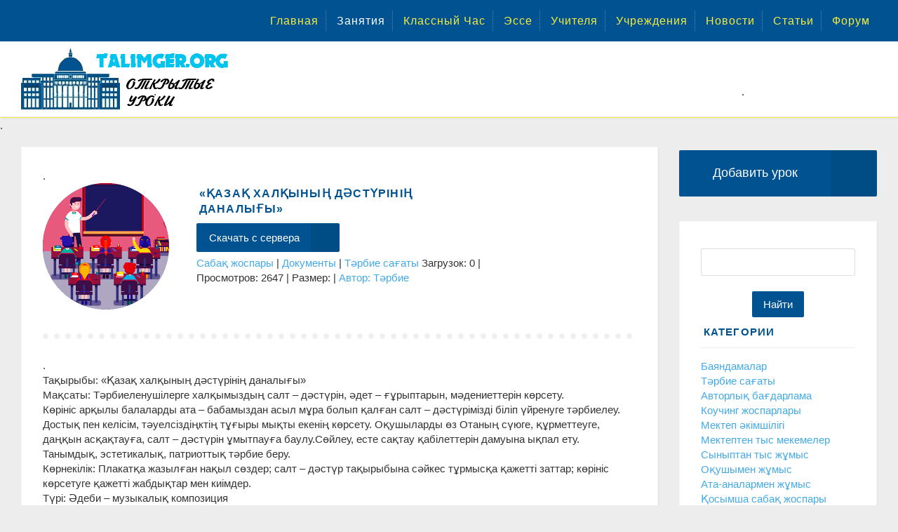

--- FILE ---
content_type: text/html; charset=UTF-8
request_url: https://talimger.org/load/elektron/tarbie/aza_khal_yny_d_st_rini_danaly_y/32-1-0-4513
body_size: 9879
content:
<!DOCTYPE html>
<html lang="kk">
<head>

	<script type="text/javascript">new Image().src = "//counter.yadro.ru/hit;ucoznet?r"+escape(document.referrer)+(screen&&";s"+screen.width+"*"+screen.height+"*"+(screen.colorDepth||screen.pixelDepth))+";u"+escape(document.URL)+";"+Date.now();</script>
	<script type="text/javascript">new Image().src = "//counter.yadro.ru/hit;ucoz_desktop_ad?r"+escape(document.referrer)+(screen&&";s"+screen.width+"*"+screen.height+"*"+(screen.colorDepth||screen.pixelDepth))+";u"+escape(document.URL)+";"+Date.now();</script> 

<link rel="icon" href="/favicon.ico" type="image/x-icon">
<link rel="shortcut icon" href="/favicon.ico" type="image/x-icon">

<title>«Қазақ халқының дәстүрінің даналығы» - План урока</title>
<meta name="description" content="Сабақ жоспары, Документы, «Қазақ халқының дәстүрінің даналығы», Методические разработки для учителей" />
<meta name="keywords" content="Сабақ жоспары, Документы, «Қазақ халқының дәстүрінің даналығы», Методические разработки для учителей" />
<meta name="ROBOTS" content="index,all">
<meta http-equiv="content-type" content="text/html; charset=UTF-8">
<meta name="viewport" content="width=device-width, initial-scale=1">
<link type="text/css" rel="stylesheet" href="/new_dizain/css/new_zip.css" />

<script type="application/ld+json">
{
 "@context": "http://schema.org",
 "@type": "Organization",
 "url": "https://talimger.org/",
 "contactPoint": [{
 "@type": "ContactPoint",
 "telephone": "+1-401-555-1212",
 "contactType": "customer service"
 }]
}
</script>

<meta property="og:title" content="Открытые уроки - Сабақ жоспары">
<meta property="og:description" content="Наставник - сайт Открытых уроков. Учителя Казахстана. Образование в Казахстане">
<meta property="og:image" content="https://talimger.org/new_dizain/tearcher.jpeg ">
<meta property="og:image:width" content="530">
<meta property="og:image:height" content="300">
<meta property="og:type" content="article">
<meta property="og:url" content="https://talimger.org/">
 

</head>



<body>
 
<!--U1AHEADER1Z--><header class="header">


<div class="header__additional-menu">
<div class="container">
<div class="additional-menu__inner">
<div id="uNMenuDiv3" class="uMenuH"><ul class="uMenuRoot">
<li><a  href="/" ><span>Главная</span></a></li>
<li><a class=" uMenuItemA" href="/load" ><span>Занятия</span></a></li>
<li><a  href="/load/elektron/tarbie/32" ><span>Классный Час</span></a></li>
<li><a  href="/load/elektron/ehsse/74" ><span>Эссе</span></a></li>
<li><a  href="/board" ><span>Учителя</span></a></li>
<li><a  href="/dir" ><span>Учреждения</span></a></li>
<li><a  href="/news" ><span>Новости</span></a></li>
<li><a  href="/publ" ><span>Статьи</span></a></li>
<li><a  href="/forum" ><span>Форум</span></a></li></ul></div>
</div>
</div>
</div>
 
<div class="header__central-part">
<div class="container">

<img src="/new_dizain/logo/logo2.png" width="300" height="87" title="Открытые уроки" alt="Наставник - сайт Открытых уроков. Учителя Казахстана. Образование в Казахстане"/>



</div>
</div>
</header>

.<!--/U1AHEADER1Z-->
 
<div class="main">
<div class="main-inner">
<div class="container">
 

<div class="row">
<div class="col-lg-9">
<div class="left-column">
 

<div class="single-file">
<div class="single-file__head">

.
<div class="row"><div class="col-md-3 col-sm-12">


<img src="/new_dizain/img/teacher-icon.png" width="180" height="180" title="«Қазақ халқының дәстүрінің даналығы»" alt="«Қазақ халқының дәстүрінің даналығы» - ">

</div>
<div class="col-md-6 col-sm-8">
<div class="single-file__download">

<h1>«Қазақ халқының дәстүрінің даналығы»</h1>



<ul class="single-file__buttons">

<li>
<a href="" class="btn btn-default btn-icon">Скачать с сервера <i class="fa fa-download"></i></a>
</li>


</ul>

<a href="/load/">Сабақ жоспары</a> | <a href="/load/elektron/25">Документы</a> | <a href="/load/elektron/tarbie/32">Тәрбие сағаты</a>
Загрузок: 0 | Просмотров: 2647 | Размер:  | <a href="/index/8-2" target="_blank">Автор: Тәрбие</a>

</div>
</div>

</div>
</div>
 
.




<div id="nativeroll_video_cont" style="display:none;"></div>Тақырыбы: «Қазақ халқының дәстүрінің даналығы» <br /> Мақсаты: Тәрбиеленушілерге халқымыздың салт – дәстүрін, әдет – ғұрыптарын, мәдениеттерін көрсету. <br /> Көрініс арқылы балаларды ата – бабамыздан асыл мұра болып қалған салт – дәстүрімізді біліп үйренуге тәрбиелеу. <br /> Достық пен келісім, тәуелсіздіңктің тұғыры мықты екенің көрсету. Оқушыларды өз Отаның сүюге, құрметтеуге, даңқын асқақтауға, салт – дәстүрін ұмытпауға баулу.Сөйлеу, есте сақтау қабілеттерін дамуына ықпал ету. Танымдық, эстетикалық, патриоттық тәрбие беру. <br /> Көрнекілік: Плакатқа жазылған нақыл сөздер; салт – дәстүр тақырыбына сәйкес тұрмысқа қажетті заттар; көрініс көрсетуге қажетті жабдықтар мен киімдер. <br /> Түрі: Әдеби – музыкалық композиция <br /> Жас шамасы: 3-16 жас <br /> Жоспар: <br /> 1. Ұйымдастыру <br /> 2. «Салт – дәстүр» тақырыбына арналған өлеңдер <br /> 3. Қазақ биі <br /> 4. «Салт – дәстүрінің» көріністері <br /> 5. «Қара Жорға» биі <br /> 6. «Салт – дәстүр» тақырыбына арналған өлеңдер <br /> 7. «Кәрізім» биі <br /> 8. «Сырға кигізу» көрініс <br /> 9. Бата беру <br /> 10. Қорытынды <br /><br /> Здесь вырос я, познал здесь жизнь, <br /> Но здесь не знал я, что такое горе. <br /> Мой Казахстан, ты символ красоты! <br /> Край счастья, край любви и край свободы! <br /> Навеки вечные душою я с тобой <br /> Я – сын достойного и сильного народа! <br /><br /> Жүргізуші: <br /> Сәлеметсіздер ме, құрметті балалар және қадірлі қоңақтар! <br /> Здраствуйте, дорогие ребята и уважаемые гости! Мы собрались сегодня дружною семьею, чтобы вырозить бескрайнюю любовь нашей Родине и глубокое почтение обычаям и традициям родного края. <br /> Оқушы: <br /> В традициях родной земли <br /> И мудрость предков и народа достоянье! <br /> По верному пути вы нас вели, <br /> Преодолев во временибольше расстояниья. <br /> Мы честный путь избрать смогли. <br /> Учили нас вы старших уважать, <br /> Родную землю от напастей защищать <br /> И знаем мы – нет ничего дороже, <br /> Чем ты – моя земля, <br /> Моя Отчизна – Мать! <br /> Жүргізуші: <br /> По представлению тюрков, нация состоит из обычаев и духовной культуры народа. И для того, чтобы сохранить свою культуру казахи с раннего возраста прививали детям любовь к родной земле, чувство национального достоинства, учили почтительно относиться к старшим, уважать и почитать традиции народа. <br /> <br /> Оқушы: <br /> Мәңгі толы қазағымның ғұмыры, <br /> Сан асылдың ашылып тұр ғұмыры <br /> Кеше ғана кезексіз ғып тастаған <br /> Ғажап екен әдебі мен ғұмыры <br /><br /> Оқушы: <br /> Сәнге толы қазағымның тірлігі, <br /> Күліп тұрса ынтымақ пен бірлігі, <br /> Әр жүректе бүршік жарып гулдейді. <br /> Сезімінді серпілтетін жыл гүлі, <br /> Салт дәстүрім қайта оралды, аты да аңыз! <br /><br /> Оқушы: <br /> Сұраймыз алғыста, ақыда біз <br /> Үй дастархан даламыз, сахнамыз <br /> Ұлы мейрам қуанышқа шақырамыз <br /><br /> Оқушы: <br /> Тойды бастаушы бала: <br /> Біздер бұрын көрмеген, <br /> Салт – дәстүрін білмеген, үйренеміз дәріптеп <br /> Заманымда өрлеген <br /><br /> Медицина университетінің студенті Балжемістің орындауында «Қазақ биі» <br /> Оқушы: <br /> если рассказать обо всех традициях и обычаях казахского народа, то получиться целая история. Каждый праздник или какое то событие отмечалось по разномцу будто рождение ребенка, свадьба, наурыз и т.д. <br /> Жүргізуші: У казахов родословная велась по мужской линии. Казах считал своим немере – внуком – только того, кто рождался от сына. Ребенок родивщейся от дочери, назывался жиеном – племянником, а его ребенок – жиен шаром – отпрыском племянника. Так считалась по неписанному закону степей, когда дочерей отдавали в жены только людям из других родов и аулов, и патому их дети не могли расчитывать на положение прямых потомков главы семейного рода. Было даже такое выражение – жиен ел болмас, что в переводе означает – племянника не считай своим. Только теперь наше время, детей родившихся от дочерей стали называть внуками. <br /> Оқушы: <br /> Когда на свете появляется ребенок, <br /> То в небе зажигается звезда. <br /> В ауле праздник грандиозный, <br /> Богатый той- шілдехана! <br /> Затем слова: ана, әке, әже, ата, <br /> Затем ребенок слушает <br /> Простые, но очень мудрые слова, <br /> Что называются бата. <br /> Но время пролетает незаметно, <br /> Взрослеют дети, и бегут года, <br /> Но близкие, родные нам слова: <br /> Ана, әке, әже, ата, <br /> Мы не забудем никогда ! <br /> Жүргізуші: Қазақ отбасында баланың дүниеге келуіне байланысты ежелден келе жаткан салт – дәстүрлері бар, кейбір дәстүрлер сәл өзгерген түрде бүгінгі күнге дейн сақталған. Бала дүниеге келгенде сүйінші сұрайды. <br /> Сүйінші қазақ халқының жақсы дәстүрінің бірі. Жас нәресте дүниеге келгенде, қуанышты хабар болғанда, туған туыс, дос – жаран бір – бірінен сүйінші тілеп мәз – мейрам болып жатады. <br /> Оқушы: <br /> Сүйінші, сүйінші дүниеге ер бала келді <br /> Ата сүйінші, немерен туды <br /> Әже сүйінші, бөпем келді дүниеге <br /> Бала дүниеге келгененнен кейін атасы мен әжесі немесе ауыл ақсақалы балаға ат қояды. Дін басы болғандықтан кейде баланың атын Молда қоятын болған. Ат қоюшы адам баланың құлағына : «Сенің атын Ербол» - деп үш рет қайталайды. Ат таңдаған кезде түрлі ырымдар, түсініктер, тілектер ескеріледі. Ата – аналар бала есімінің мағыналы әрі көркем болғаның қалайды. <br /> Оқушы: <br /> Сен келді деп өмірге <br /> Шырақ жағып көңілге <br /> Қуануы хауымның тегін емес тегінде <br /> Жүргізуші: Шілдехана – жаңа туған нәрестенің құрметіне арналған той, шілдеханаға арнайы шақыруменде, шақырусыз да келе береді. Бұл тойда «Баланыздың» бауы берік болсын! - деген құттықтау айтылады. Қоңактар таң атқанша домбыра тартып, өлеңдер айтады, түрлі ойын сауықтар ұйымдастырады. Жеңгендерді отбасының сый құрметіне бөлінеді. Шілдехана – баланы жын шайтаннан қорғап, күзетуден болған дәстүр. Сондықтан шілдехананы «Шәлде күзет» - деп атаған. <br /> Оқушы: <br /> Ақ бесікті тербетіп, <br /> Бір өзінді жыр етіп <br /> Әжен тыным таппайды <br /> Өссін деп – сен ер жетіп <br /> Әлдей бөпем, әлдей – ай <br /> Тындай берші ән – күйді – ай <br /> Жүргізуші: Шілдехана өткеннен кейін, баланың әке – шешесі бесік тойын жасайды. Ағаштан жасалған бесікті баланың нағашыларынемесе жасы үлкен қадырлы аналардың бірі әкеліп, сыйға береді. Ең алдымен бесікке салушы бесіктің өзін жын шайтандарды қуу үшін, түрлі иістерден арылту үшін отпен аластап шығады. Содан кейін көрпешелер мен жастықшаларды баптап салады. Баланы жатқызып бөлейді. Қолбау, белбеу және аяқ баумен тартып байлап қояды. <br /> Баланы қырқынан шығару – сәби дүниеге келгеніне қырық күн толған кезден соң, нәрестенің «Сүт тырнағы» мен «Қарын шашын» алып теңгелер салынған ыдысқа 40 қасық су құйып шомылдырады. <br /> Оқушы: <br /> Кәне көтер оң аяқты <br /> Алға қарай ептеп бас <br /> Содан кейін сол аяқты <br /> Көтердағы тіктеп бас <br /> Тәй,бөпем, жүре қойшы жәй, <br /> Алдыға қарай тапыл басып келе жатқан балаға шашу шашып, тәтті – дәмдісін ұсынады. <br /> Атқа мінгізу тойы. Атқа мінді бүгін міне балақаным, <br /> Ер жетті, - деген сөзі ол халқымның <br /> Озып шығар үнемі бәйгеден <br /> Қолдау болса тәңірі, жаратқан <br /> Бола қойшы сен мәңгі маған тірек <br /> Аналар тілер өзіне жақсы тілек. <br /> Сүндет тойы. <br /> Қазағымның әр қашан көп қой тойы, <br /> Соның бірі құдіретті сүндет тойы. <br /> Әр қашанда салт – дәстүрім арта берсін. <br /> «Балақай» жанұя тәрбиенушілерінің орындауында «Қара Жорға» биі <br /> Оқушы: <br /> Құдіретінен айналдым ата салтым, <br /> Ұрпақтан - ұрпаққа жалғастырған халқым <br /> Орындалып әр қашан салт – дәстүрім <br /> Қазағымның дүркіреп арттсын даңқы. <br /> Оқушы: <br /> Қоңақ күту салтымыз <br /> Оқып біліп жатырмыз <br /> Салт – дәстүрі сақталса <br /> Арта берер даңқымыз <br /> Медицина университетінің студентінің орындауында «Қаразым» биі <br /> Сүйінші, сүйінші құдалар келді <br /> Сырға кигізу - көрініс. <br /> Көрші ауылдан құдалар келіп, біздің бой жеткенге сырға кигізіп құда түседі. Құдалар тойдың болатын күнін белгілеп, қыздың киімдерін көріп, құдаларға киіттерін әкеледі. Қыздың әке – шешесі қоржын табыс етеді. Құдалар құйрық бауыр береді. <br /> Оқушы: Гостеприимством славятся казахи <br /> Так было испокон веков, обычай у народа есть таков, найдет здесь гость и пищу и надежный кров, пусть даже юрта не богата вить гость это для казаха – это свята. <br /> Жүргізуші: традиций, обряды формировались веками, это закон добрососедства, в которых отразилась мудрость народа, его душа. Законы, которые служили миру и согласию в обществе которые обьединяли людей и дружбу. <br /> Оқушы: <br /> На просторах Казахстана <br /> Много разных народов живетъ <br /> Все народы,как братья, равны <br /> Всем народам – любовь и почет <br /> Оқушы: <br /> Зная традиции, знаем народ, <br /> Знание к истине нас приведет! <br /> Чтим мы традиции – предков завет, <br /> Мудрость народа, жизненный свет! <br /> Мудрости учимся, учимся жить, <br /> Добрыми, умными, сильными быть! <br /> Зная традиции, знаем народ, <br /> Знание к истине нас приведет! <br /> Қорытынды: <br /> Оқушы: Өмірлерін мәңді болсын, махаббатарын мәңгі болсын, шаңырақтарын биік болсын, босағаларын берік болсын. <br /> Жүргізуші: <br /> Бата бердім, бақ тіледім <br /> Ақ дастархан басына <br /> Я, Құдайым, мың тіледім <br /> Бастарына бақ берсін <br /> Не берседе нақ берсін <br /> Шаңырағын биік болсын <br /> Босаған берік болсын <br /> Еш жамандық болмасын <br /> Дастархан байлығын берсін <br /> Деннің саулығын берсін. <br /> Елбасымыз аман болсын <br /> Отанымыз тыңыш болсын. <br /> Тәуелсіздігіміз Қайырлы құтты болсын!!!
		<script>
			var container = document.getElementById('nativeroll_video_cont');

			if (container) {
				var parent = container.parentElement;

				if (parent) {
					const wrapper = document.createElement('div');
					wrapper.classList.add('js-teasers-wrapper');

					parent.insertBefore(wrapper, container.nextSibling);
				}
			}
		</script>
	

<div>
Скачать методички (классные уроки) для учителей по разным предметам: история, литература, физика. Как провести урок с учеником, вам поможет грамотно составленный план урока. Занятия по математике, литературе, физике, информатике, химии, психологии.
</div>

.



</div>
</div>
</div>

<div class="col-lg-3"> 

<div class="aside-block">
<a href="/load/32-0-0-0-1" class="btn btn-green btn-lg btn-icon btn-block" role="button">Добавить урок <i class="fa fa-plus-circle"></i></a>
</div>



<aside class="right-column">


<!--U1CLEFTER1Z--><DIV class="fix_block">  .  </div>


<div style="TEXT-ALIGN: center">
<div class="searchForm"><form onsubmit="this.sfSbm.disabled=true" method="get" style="margin:0" action="/search/"><div class="schQuery"><input type="text" name="q" maxlength="30" size="20" class="queryField" /></div><div class="schBtn"><input type="submit" class="searchSbmFl" name="sfSbm" value="Найти" /></div></form></div>
</div>


<div id='containerId350959'></div>
<script>
 (function(w, d, c, s, t){
 w[c] = w[c] || [];
 w[c].push(function(){
 gnezdo.create({
 tizerId: 350959,
 containerId: 'containerId350959'
 });
 });
 })(window, document, 'gnezdoAsyncCallbacks');
</script>


<div class="aside-block">
<div class="aside-block__header">
<h3>Категории</h3>
</div>
<div class="aside-block__body">
<table border="0" cellspacing="1" cellpadding="0" width="100%" class="catsTable"><tr>
					<td style="width:100%" class="catsTd" valign="top" id="cid71">
						<a href="/load/elektron/bajan/71" class="catName">Баяндамалар</a>  
					</td></tr><tr>
					<td style="width:100%" class="catsTd" valign="top" id="cid32">
						<a href="/load/elektron/tarbie/32" class="catNameActive">Тәрбие сағаты</a>  
					</td></tr><tr>
					<td style="width:100%" class="catsTd" valign="top" id="cid26">
						<a href="/load/elektron/avtor/26" class="catName">Авторлық бағдарлама</a>  
					</td></tr><tr>
					<td style="width:100%" class="catsTd" valign="top" id="cid27">
						<a href="/load/elektron/kouching/27" class="catName">Коучинг жоспарлары</a>  
					</td></tr><tr>
					<td style="width:100%" class="catsTd" valign="top" id="cid28">
						<a href="/load/elektron/mektep/28" class="catName">Мектеп әкімшілігі</a>  
					</td></tr><tr>
					<td style="width:100%" class="catsTd" valign="top" id="cid29">
						<a href="/load/elektron/mekeme/29" class="catName">Мектептен тыс мекемелер</a>  
					</td></tr><tr>
					<td style="width:100%" class="catsTd" valign="top" id="cid30">
						<a href="/load/elektron/synyp/30" class="catName">Сыныптан тыс жұмыс</a>  
					</td></tr><tr>
					<td style="width:100%" class="catsTd" valign="top" id="cid31">
						<a href="/load/elektron/okushy/31" class="catName">Оқушымен жұмыс</a>  
					</td></tr><tr>
					<td style="width:100%" class="catsTd" valign="top" id="cid33">
						<a href="/load/elektron/ata_ana/33" class="catName">Ата-аналармен жұмыс</a>  
					</td></tr><tr>
					<td style="width:100%" class="catsTd" valign="top" id="cid34">
						<a href="/load/elektron/zhinak/34" class="catName">Қосымша сабақ жоспары</a>  
					</td></tr><tr>
					<td style="width:100%" class="catsTd" valign="top" id="cid65">
						<a href="/load/elektron/scenari/65" class="catName">Сценарилер жинағы</a>  
					</td></tr><tr>
					<td style="width:100%" class="catsTd" valign="top" id="cid66">
						<a href="/load/elektron/test/66" class="catName">Тесттер жинағы</a>  
					</td></tr><tr>
					<td style="width:100%" class="catsTd" valign="top" id="cid74">
						<a href="/load/elektron/ehsse/74" class="catName">Эссе</a>  
					</td></tr></table>
</div>
</div>



<DIV class="fix_block1">  .    </div><!--/U1CLEFTER1Z-->
</aside>

</div>
</div>
</div>
</div>
</div>
 
<!--U1BFOOTER1Z--><footer class="footer">
<div class="footer__middle">
<div class="container">
<div class="row">
<div class="col-md-5">


<h4>О работе сайта</h4>
Методические разработки для учителей на сайте публикуют пользователи сайта. Публикуя материал на сайте (статьи, новости, уроки и т. б.) пользователь берет на себя всю ответственность. В любой спорной ситуации виновником является сам пользователь. Если вы заметили на сайте публикацию материала, нарушающую ваши права, свяжитесь с нами, мы поможем решить проблему.

</div>
<div class="col-md-4">
<div class="footer__box footer__useful-links">
<div class="row">

<a href="/index/contacts/0-3">Обратная связь</a>
<a href="/sitemap-forum.xml">Карта форума</a>
<a href="/sitemap.xml">карта сайта</a>



<a href="/index/1">Вход</a>
<a href="/index/3">Регистрация</a>
<a href="https://talimger.org/load/rss/">RSS</a>
<a href="/index/distemeler/0-16">Методички</a>


</div>
</div>
</div>
<div class="col-md-3">


<!-- Rating@Mail.ru counter -->
<script>
var _tmr = window._tmr || (window._tmr = []);
_tmr.push({id: "3053562", type: "pageView", start: (new Date()).getTime()});
(function (d, w, id) {
 if (d.getElementById(id)) return;
 var ts = d.createElement("script"); ts.type = "text/javascript"; ts.async = true; ts.id = id;
 ts.src = (d.location.protocol == "https:" ? "https:" : "http:") + "//top-fwz1.mail.ru/js/code.js";
 var f = function () {var s = d.getElementsByTagName("script")[0]; s.parentNode.insertBefore(ts, s);};
 if (w.opera == "[object Opera]") { d.addEventListener("DOMContentLoaded", f, false); } else { f(); }
})(document, window, "topmailru-code");
</script><noscript><div>
<img src="//top-fwz1.mail.ru/counter?id=3053562;js=na" style="border:0;position:absolute;left:-9999px;" alt="" />
</div></noscript>
<!-- //Rating@Mail.ru counter -->

<!-- Yandex.Metrika counter -->
<script type="text/javascript" >
 (function(m,e,t,r,i,k,a){m[i]=m[i]||function(){(m[i].a=m[i].a||[]).push(arguments)};
 m[i].l=1*new Date();
 for (var j = 0; j < document.scripts.length; j++) {if (document.scripts[j].src === r) { return; }}
 k=e.createElement(t),a=e.getElementsByTagName(t)[0],k.async=1,k.src=r,a.parentNode.insertBefore(k,a)})
 (window, document, "script", "https://mc.yandex.ru/metrika/tag.js", "ym");

 ym(95401147, "init", {
 clickmap:true,
 trackLinks:true,
 accurateTrackBounce:true
 });
</script>
<noscript><div><img src="https://mc.yandex.ru/watch/95401147" style="position:absolute; left:-9999px;" alt="" /></div></noscript>
<!-- /Yandex.Metrika counter -->

<div class="talimger7">
<script src="//yastatic.net/es5-shims/0.0.2/es5-shims.min.js"></script>
<script src="//yastatic.net/share2/share.js"></script>
<div class="ya-share2" data-services="vkontakte,facebook,odnoklassniki,moimir,twitter,viber,whatsapp,telegram"></div>
</div>


</div>
</div>
</div>
</div>
<div class="footer__bottom">
<div class="container">
© 2026 Все права защищены. 
</div>
</div>


</footer>


<script src="/js/clipboard.js"></script><!--/U1BFOOTER1Z-->
 
</body></html>
<!-- 0.11375 (s761) -->

--- FILE ---
content_type: text/css
request_url: https://talimger.org/new_dizain/css/new_zip.css
body_size: 15076
content:
pre,textarea{overflow:auto}.dropdown-menu,li,ol,ul{list-style:none}.clearfix:after,.container-fluid:after,.container:after,.modal-footer:after,.modal-header:after,.profil__details dl:after,.registration-form__field:after,.row:after{clear:both}html{font-family:sans-serif;-ms-text-size-adjust:100%;-webkit-text-size-adjust:100%;-webkit-tap-highlight-color:transparent}article,aside,details,figcaption,figure,footer,header,hgroup,main,menu,nav,section,summary{display:block}audio,canvas,progress,video{display:inline-block;vertical-align:baseline}audio:not([controls]){display:none;height:0}[hidden],template{display:none}a{background-color:transparent}abbr[title]{border-bottom:1px dotted}b,optgroup,strong{font-weight:700}dfn{font-style:italic}mark{background:#ff0;color:#000}.dropdown-menu,.img-thumbnail,body{background-color:#fff}.dropdown-menu,.modal-content{-webkit-background-clip:padding-box}sub,sup{line-height:0;position:relative;vertical-align:baseline}.caret,img{vertical-align:middle}sup{top:-.5em}sub{bottom:-.25em}svg:not(:root){overflow:hidden}hr{-webkit-box-sizing:content-box;-moz-box-sizing:content-box;box-sizing:content-box;height:0}code,kbd,pre,samp{font-family:monospace,monospace;font-size:1em}button,input,optgroup,select,textarea{color:inherit;font:inherit;margin:0}button{overflow:visible}button,select{text-transform:none}button,html input[type=button],input[type=reset],input[type=submit]{-webkit-appearance:button;cursor:pointer}button[disabled],html input[disabled]{cursor:default}button::-moz-focus-inner,input::-moz-focus-inner{border:0;padding:0}input[type=checkbox],input[type=radio]{-webkit-box-sizing:border-box;-moz-box-sizing:border-box;box-sizing:border-box;padding:0}input[type=number]::-webkit-inner-spin-button,input[type=number]::-webkit-outer-spin-button{height:auto}input[type=search]{-webkit-appearance:textfield;-webkit-box-sizing:content-box;-moz-box-sizing:content-box;box-sizing:content-box}input[type=search]::-webkit-search-cancel-button,input[type=search]::-webkit-search-decoration{-webkit-appearance:none}textarea{resize:vertical}*,:after,:before{-webkit-box-sizing:border-box;-moz-box-sizing:border-box;box-sizing:border-box}button,input,select,textarea{font-family:inherit;font-size:inherit;line-height:inherit;outline:0}a:focus{outline-offset:-2px}figure{margin:0}.carousel-inner>.item>a>img,.carousel-inner>.item>img,.img-responsive{display:block;max-width:100%;height:auto}.img-rounded{border-radius:6px}.img-thumbnail{padding:4px;line-height:1.42857143;border:1px solid #ddd;border-radius:4px;-webkit-transition:all .2s ease-in-out;-o-transition:all .2s ease-in-out;transition:all .2s ease-in-out;display:inline-block;max-width:100%;height:auto}.img-circle{border-radius:50%}hr{margin-top:20px;margin-bottom:20px;border:0;border-top:1px solid #eee}.sr-only{position:absolute;width:1px;height:1px;margin:-1px;padding:0;overflow:hidden;clip:rect(0,0,0,0);border:0}.sr-only-focusable:active,.sr-only-focusable:focus{position:static;width:auto;height:auto;margin:0;overflow:visible;clip:auto}.collapsing,.dropdown,.dropup{position:relative}.container,.container-fluid{margin-right:auto;margin-left:auto;padding-right:15px;padding-left:15px}.collapsing,.modal,.modal-open{overflow:hidden}[role=button]{cursor:pointer}@media (min-width:768px){.container{width:750px}}@media (min-width:992px){.container{width:970px}}@media (min-width:1200px){.container{width:1170px}}@media (min-width:1280px){.container{width:1250px}}.row{margin-left:-15px;margin-right:-15px}.col-lg-1,.col-lg-10,.col-lg-11,.col-lg-12,.col-lg-2,.col-lg-3,.col-lg-4,.col-lg-5,.col-lg-6,.col-lg-7,.col-lg-8,.col-lg-9,.col-md-1,.col-md-10,.col-md-11,.col-md-12,.col-md-2,.col-md-3,.col-md-4,.col-md-5,.col-md-6,.col-md-7,.col-md-8,.col-md-9,.col-sm-1,.col-sm-10,.col-sm-11,.col-sm-12,.col-sm-2,.col-sm-3,.col-sm-4,.col-sm-5,.col-sm-6,.col-sm-7,.col-sm-8,.col-sm-9,.col-xs-1,.col-xs-10,.col-xs-11,.col-xs-12,.col-xs-2,.col-xs-3,.col-xs-4,.col-xs-5,.col-xs-6,.col-xs-7,.col-xs-8,.col-xs-9{position:relative;min-height:1px;padding-left:15px;padding-right:15px}.col-xs-1,.col-xs-10,.col-xs-11,.col-xs-12,.col-xs-2,.col-xs-3,.col-xs-4,.col-xs-5,.col-xs-6,.col-xs-7,.col-xs-8,.col-xs-9{float:left}.col-xs-12{width:100%}.col-xs-11{width:91.66666667%}.col-xs-10{width:83.33333333%}.col-xs-9{width:75%}.col-xs-8{width:66.66666667%}.col-xs-7{width:58.33333333%}.col-xs-6{width:50%}.col-xs-5{width:41.66666667%}.col-xs-4{width:33.33333333%}.col-xs-3{width:25%}.col-xs-2{width:16.66666667%}.col-xs-1{width:8.33333333%}.col-xs-pull-12{right:100%}.col-xs-pull-11{right:91.66666667%}.col-xs-pull-10{right:83.33333333%}.col-xs-pull-9{right:75%}.col-xs-pull-8{right:66.66666667%}.col-xs-pull-7{right:58.33333333%}.col-xs-pull-6{right:50%}.col-xs-pull-5{right:41.66666667%}.col-xs-pull-4{right:33.33333333%}.col-xs-pull-3{right:25%}.col-xs-pull-2{right:16.66666667%}.col-xs-pull-1{right:8.33333333%}.col-xs-pull-0{right:auto}.col-xs-push-12{left:100%}.col-xs-push-11{left:91.66666667%}.col-xs-push-10{left:83.33333333%}.col-xs-push-9{left:75%}.col-xs-push-8{left:66.66666667%}.col-xs-push-7{left:58.33333333%}.col-xs-push-6{left:50%}.col-xs-push-5{left:41.66666667%}.col-xs-push-4{left:33.33333333%}.col-xs-push-3{left:25%}.col-xs-push-2{left:16.66666667%}.col-xs-push-1{left:8.33333333%}.col-xs-push-0{left:auto}.col-xs-offset-12{margin-left:100%}.col-xs-offset-11{margin-left:91.66666667%}.col-xs-offset-10{margin-left:83.33333333%}.col-xs-offset-9{margin-left:75%}.col-xs-offset-8{margin-left:66.66666667%}.col-xs-offset-7{margin-left:58.33333333%}.col-xs-offset-6{margin-left:50%}.col-xs-offset-5{margin-left:41.66666667%}.col-xs-offset-4{margin-left:33.33333333%}.col-xs-offset-3{margin-left:25%}.col-xs-offset-2{margin-left:16.66666667%}.col-xs-offset-1{margin-left:8.33333333%}.col-xs-offset-0{margin-left:0}@media (min-width:768px){.col-sm-1,.col-sm-10,.col-sm-11,.col-sm-12,.col-sm-2,.col-sm-3,.col-sm-4,.col-sm-5,.col-sm-6,.col-sm-7,.col-sm-8,.col-sm-9{float:left}.col-sm-12{width:100%}.col-sm-11{width:91.66666667%}.col-sm-10{width:83.33333333%}.col-sm-9{width:75%}.col-sm-8{width:66.66666667%}.col-sm-7{width:58.33333333%}.col-sm-6{width:50%}.col-sm-5{width:41.66666667%}.col-sm-4{width:33.33333333%}.col-sm-3{width:25%}.col-sm-2{width:16.66666667%}.col-sm-1{width:8.33333333%}.col-sm-pull-12{right:100%}.col-sm-pull-11{right:91.66666667%}.col-sm-pull-10{right:83.33333333%}.col-sm-pull-9{right:75%}.col-sm-pull-8{right:66.66666667%}.col-sm-pull-7{right:58.33333333%}.col-sm-pull-6{right:50%}.col-sm-pull-5{right:41.66666667%}.col-sm-pull-4{right:33.33333333%}.col-sm-pull-3{right:25%}.col-sm-pull-2{right:16.66666667%}.col-sm-pull-1{right:8.33333333%}.col-sm-pull-0{right:auto}.col-sm-push-12{left:100%}.col-sm-push-11{left:91.66666667%}.col-sm-push-10{left:83.33333333%}.col-sm-push-9{left:75%}.col-sm-push-8{left:66.66666667%}.col-sm-push-7{left:58.33333333%}.col-sm-push-6{left:50%}.col-sm-push-5{left:41.66666667%}.col-sm-push-4{left:33.33333333%}.col-sm-push-3{left:25%}.col-sm-push-2{left:16.66666667%}.col-sm-push-1{left:8.33333333%}.col-sm-push-0{left:auto}.col-sm-offset-12{margin-left:100%}.col-sm-offset-11{margin-left:91.66666667%}.col-sm-offset-10{margin-left:83.33333333%}.col-sm-offset-9{margin-left:75%}.col-sm-offset-8{margin-left:66.66666667%}.col-sm-offset-7{margin-left:58.33333333%}.col-sm-offset-6{margin-left:50%}.col-sm-offset-5{margin-left:41.66666667%}.col-sm-offset-4{margin-left:33.33333333%}.col-sm-offset-3{margin-left:25%}.col-sm-offset-2{margin-left:16.66666667%}.col-sm-offset-1{margin-left:8.33333333%}.col-sm-offset-0{margin-left:0}}@media (min-width:992px){.col-md-1,.col-md-10,.col-md-11,.col-md-12,.col-md-2,.col-md-3,.col-md-4,.col-md-5,.col-md-6,.col-md-7,.col-md-8,.col-md-9{float:left}.col-md-12{width:100%}.col-md-11{width:91.66666667%}.col-md-10{width:83.33333333%}.col-md-9{width:75%}.col-md-8{width:66.66666667%}.col-md-7{width:58.33333333%}.col-md-6{width:50%}.col-md-5{width:41.66666667%}.col-md-4{width:33.33333333%}.col-md-3{width:25%}.col-md-2{width:16.66666667%}.col-md-1{width:8.33333333%}.col-md-pull-12{right:100%}.col-md-pull-11{right:91.66666667%}.col-md-pull-10{right:83.33333333%}.col-md-pull-9{right:75%}.col-md-pull-8{right:66.66666667%}.col-md-pull-7{right:58.33333333%}.col-md-pull-6{right:50%}.col-md-pull-5{right:41.66666667%}.col-md-pull-4{right:33.33333333%}.col-md-pull-3{right:25%}.col-md-pull-2{right:16.66666667%}.col-md-pull-1{right:8.33333333%}.col-md-pull-0{right:auto}.col-md-push-12{left:100%}.col-md-push-11{left:91.66666667%}.col-md-push-10{left:83.33333333%}.col-md-push-9{left:75%}.col-md-push-8{left:66.66666667%}.col-md-push-7{left:58.33333333%}.col-md-push-6{left:50%}.col-md-push-5{left:41.66666667%}.col-md-push-4{left:33.33333333%}.col-md-push-3{left:25%}.col-md-push-2{left:16.66666667%}.col-md-push-1{left:8.33333333%}.col-md-push-0{left:auto}.col-md-offset-12{margin-left:100%}.col-md-offset-11{margin-left:91.66666667%}.col-md-offset-10{margin-left:83.33333333%}.col-md-offset-9{margin-left:75%}.col-md-offset-8{margin-left:66.66666667%}.col-md-offset-7{margin-left:58.33333333%}.col-md-offset-6{margin-left:50%}.col-md-offset-5{margin-left:41.66666667%}.col-md-offset-4{margin-left:33.33333333%}.col-md-offset-3{margin-left:25%}.col-md-offset-2{margin-left:16.66666667%}.col-md-offset-1{margin-left:8.33333333%}.col-md-offset-0{margin-left:0}}@media (min-width:1200px){.col-lg-1,.col-lg-10,.col-lg-11,.col-lg-12,.col-lg-2,.col-lg-3,.col-lg-4,.col-lg-5,.col-lg-6,.col-lg-7,.col-lg-8,.col-lg-9{float:left}.col-lg-12{width:100%}.col-lg-11{width:91.66666667%}.col-lg-10{width:83.33333333%}.col-lg-9{width:75%}.col-lg-8{width:66.66666667%}.col-lg-7{width:58.33333333%}.col-lg-6{width:50%}.col-lg-5{width:41.66666667%}.col-lg-4{width:33.33333333%}.col-lg-3{width:25%}.col-lg-2{width:16.66666667%}.col-lg-1{width:8.33333333%}.col-lg-pull-12{right:100%}.col-lg-pull-11{right:91.66666667%}.col-lg-pull-10{right:83.33333333%}.col-lg-pull-9{right:75%}.col-lg-pull-8{right:66.66666667%}.col-lg-pull-7{right:58.33333333%}.col-lg-pull-6{right:50%}.col-lg-pull-5{right:41.66666667%}.col-lg-pull-4{right:33.33333333%}.col-lg-pull-3{right:25%}.col-lg-pull-2{right:16.66666667%}.col-lg-pull-1{right:8.33333333%}.col-lg-pull-0{right:auto}.col-lg-push-12{left:100%}.col-lg-push-11{left:91.66666667%}.col-lg-push-10{left:83.33333333%}.col-lg-push-9{left:75%}.col-lg-push-8{left:66.66666667%}.col-lg-push-7{left:58.33333333%}.col-lg-push-6{left:50%}.col-lg-push-5{left:41.66666667%}.col-lg-push-4{left:33.33333333%}.col-lg-push-3{left:25%}.col-lg-push-2{left:16.66666667%}.col-lg-push-1{left:8.33333333%}.col-lg-push-0{left:auto}.col-lg-offset-12{margin-left:100%}.col-lg-offset-11{margin-left:91.66666667%}.col-lg-offset-10{margin-left:83.33333333%}.col-lg-offset-9{margin-left:75%}.col-lg-offset-8{margin-left:66.66666667%}.col-lg-offset-7{margin-left:58.33333333%}.col-lg-offset-6{margin-left:50%}.col-lg-offset-5{margin-left:41.66666667%}.col-lg-offset-4{margin-left:33.33333333%}.col-lg-offset-3{margin-left:25%}.col-lg-offset-2{margin-left:16.66666667%}.col-lg-offset-1{margin-left:8.33333333%}.col-lg-offset-0{margin-left:0}}.fade{opacity:0;-webkit-transition:opacity .15s linear;-o-transition:opacity .15s linear;transition:opacity .15s linear}.fade.in{opacity:1}.collapse{display:none}.collapse.in{display:block}tr.collapse.in{display:table-row}tbody.collapse.in{display:table-row-group}.collapsing{height:0;-webkit-transition-property:height,visibility;-o-transition-property:height,visibility;transition-property:height,visibility;-webkit-transition-duration:.35s;-o-transition-duration:.35s;transition-duration:.35s;-webkit-transition-timing-function:ease;-o-transition-timing-function:ease;transition-timing-function:ease}.caret{display:inline-block;width:0;height:0;margin-left:2px;border-top:4px dashed;border-top:4px solid\9;border-right:4px solid transparent;border-left:4px solid transparent}.dropdown-toggle:focus{outline:0}.dropdown-menu{position:absolute;top:100%;left:0;z-index:1000;display:none;float:left;min-width:160px;padding:5px 0;margin:2px 0 0;font-size:14px;text-align:left;border:1px solid #ccc;border:1px solid rgba(0,0,0,.15);border-radius:4px;-webkit-box-shadow:0 6px 12px rgba(0,0,0,.175);box-shadow:0 6px 12px rgba(0,0,0,.175);background-clip:padding-box}.dropdown-menu-right,.dropdown-menu.pull-right{left:auto;right:0}.dropdown-header,.dropdown-menu>li>a{display:block;padding:3px 20px;line-height:1.42857143;white-space:nowrap}.dropdown-menu .divider{height:1px;margin:9px 0;overflow:hidden;background-color:#e5e5e5}.dropdown-menu>li>a{clear:both;font-weight:400;color:#333}.dropdown-menu>li>a:focus,.dropdown-menu>li>a:hover{text-decoration:none;color:#262626;background-color:#f5f5f5}.dropdown-menu>.active>a,.dropdown-menu>.active>a:focus,.dropdown-menu>.active>a:hover{color:#fff;text-decoration:none;outline:0;background-color:#337ab7}.dropdown-menu>.disabled>a,.dropdown-menu>.disabled>a:focus,.dropdown-menu>.disabled>a:hover{color:#777}.dropdown-menu>.disabled>a:focus,.dropdown-menu>.disabled>a:hover{text-decoration:none;background-color:transparent;background-image:none;filter:progid:DXImageTransform.Microsoft.gradient(enabled=false);cursor:not-allowed}.cat-tree u,select{cursor:pointer}.open>.dropdown-menu{display:block}.open>a{outline:0}.dropdown-menu-left{left:0;right:auto}.dropdown-header{font-size:12px;color:#777}.popover,.tooltip{font-family:"Helvetica Neue",Helvetica,Arial,sans-serif;font-style:normal;font-weight:400;letter-spacing:normal;line-break:auto;line-height:1.42857143;text-shadow:none;white-space:normal;word-break:normal;word-spacing:normal;word-wrap:normal;text-decoration:none;text-transform:none}.dropdown-backdrop{position:fixed;left:0;right:0;bottom:0;top:0;z-index:990}.pull-right>.dropdown-menu{right:0;left:auto}.dropup .caret,.navbar-fixed-bottom .dropdown .caret{border-top:0;border-bottom:4px dashed;border-bottom:4px solid\9;content:""}.dropup .dropdown-menu,.navbar-fixed-bottom .dropdown .dropdown-menu{top:auto;bottom:100%;margin-bottom:2px}@media (min-width:768px){.navbar-right .dropdown-menu{left:auto;right:0}.navbar-right .dropdown-menu-left{left:0;right:auto}}.modal,.modal-backdrop{top:0;right:0;bottom:0;left:0}.modal{display:none;position:fixed;z-index:1050;-webkit-overflow-scrolling:touch;outline:0}.modal.fade .modal-dialog{-webkit-transform:translate(0,-25%);-ms-transform:translate(0,-25%);-o-transform:translate(0,-25%);transform:translate(0,-25%);-webkit-transition:-webkit-transform .3s ease-out;-o-transition:-o-transform .3s ease-out;transition:transform .3s ease-out}.modal.in .modal-dialog{-webkit-transform:translate(0,0);-ms-transform:translate(0,0);-o-transform:translate(0,0);transform:translate(0,0)}.modal-open .modal{overflow-x:hidden;overflow-y:auto}.modal-dialog{position:relative;width:auto;margin:10px}.modal-content{position:relative;background-color:#fff;border:1px solid #999;border:1px solid rgba(0,0,0,.2);border-radius:6px;-webkit-box-shadow:0 3px 9px rgba(0,0,0,.5);box-shadow:0 3px 9px rgba(0,0,0,.5);background-clip:padding-box;outline:0}.modal-backdrop{position:fixed;z-index:1040;background-color:#000}.modal-backdrop.fade{opacity:0;filter:alpha(opacity=0)}.modal-backdrop.in{opacity:.5;filter:alpha(opacity=50)}.modal-header{padding:15px;border-bottom:1px solid #e5e5e5}.modal-header .close{margin-top:-2px}.modal-title{margin:0;line-height:1.42857143}.modal-body{position:relative;padding:15px}.modal-footer{padding:15px;text-align:right;border-top:1px solid #e5e5e5}.modal-footer .btn+.btn{margin-left:5px;margin-bottom:0}.modal-footer .btn-group .btn+.btn{margin-left:-1px}.modal-footer .btn-block+.btn-block{margin-left:0}.modal-scrollbar-measure{position:absolute;top:-9999px;width:50px;height:50px;overflow:scroll}@media (min-width:768px){.modal-dialog{width:600px;margin:30px auto}.modal-content{-webkit-box-shadow:0 5px 15px rgba(0,0,0,.5);box-shadow:0 5px 15px rgba(0,0,0,.5)}.modal-sm{width:300px}}@media (min-width:992px){.modal-lg{width:900px}}.tooltip{position:absolute;z-index:1070;display:block;text-align:left;text-align:start;font-size:12px;opacity:0;filter:alpha(opacity=0)}.tooltip.in{opacity:.9;filter:alpha(opacity=90)}.tooltip.top{margin-top:-3px;padding:5px 0}.tooltip.right{margin-left:3px;padding:0 5px}.tooltip.bottom{margin-top:3px;padding:5px 0}.tooltip.left{margin-left:-3px;padding:0 5px}.tooltip-inner{max-width:200px;padding:3px 8px;color:#fff;text-align:center;background-color:#000;border-radius:4px}.tooltip-arrow{position:absolute;width:0;height:0;border-color:transparent;border-style:solid}.tooltip.top .tooltip-arrow,.tooltip.top-left .tooltip-arrow,.tooltip.top-right .tooltip-arrow{bottom:0;border-width:5px 5px 0;border-top-color:#000}.tooltip.top .tooltip-arrow{left:50%;margin-left:-5px}.tooltip.top-left .tooltip-arrow{right:5px;margin-bottom:-5px}.tooltip.top-right .tooltip-arrow{left:5px;margin-bottom:-5px}.tooltip.right .tooltip-arrow{top:50%;left:0;margin-top:-5px;border-width:5px 5px 5px 0;border-right-color:#000}.tooltip.left .tooltip-arrow{top:50%;right:0;margin-top:-5px;border-width:5px 0 5px 5px;border-left-color:#000}.tooltip.bottom .tooltip-arrow,.tooltip.bottom-left .tooltip-arrow,.tooltip.bottom-right .tooltip-arrow{border-width:0 5px 5px;border-bottom-color:#000;top:0}.tooltip.bottom .tooltip-arrow{left:50%;margin-left:-5px}.tooltip.bottom-left .tooltip-arrow{right:5px;margin-top:-5px}.tooltip.bottom-right .tooltip-arrow{left:5px;margin-top:-5px}.popover{position:absolute;top:0;left:0;z-index:1060;display:none;max-width:276px;padding:1px;text-align:left;text-align:start;font-size:14px;background-color:#fff;-webkit-background-clip:padding-box;background-clip:padding-box;border:1px solid #ccc;border:1px solid rgba(0,0,0,.2);border-radius:6px;-webkit-box-shadow:0 5px 10px rgba(0,0,0,.2);box-shadow:0 5px 10px rgba(0,0,0,.2)}.carousel-caption,.carousel-control{color:#fff;text-shadow:0 1px 2px rgba(0,0,0,.6);text-align:center}.popover.top{margin-top:-10px}.popover.right{margin-left:10px}.popover.bottom{margin-top:10px}.popover.left{margin-left:-10px}.popover-title{margin:0;padding:8px 14px;font-size:14px;background-color:#f7f7f7;border-bottom:1px solid #ebebeb;border-radius:5px 5px 0 0}.popover-content{padding:9px 14px}.popover>.arrow,.popover>.arrow:after{position:absolute;display:block;width:0;height:0;border-color:transparent;border-style:solid}.carousel,.carousel-inner{position:relative}.popover>.arrow{border-width:11px}.popover>.arrow:after{border-width:10px;content:""}.popover.bottom>.arrow:after,.popover.left>.arrow:after,.popover.right>.arrow:after,.popover.top>.arrow:after{content:" "}.popover.top>.arrow{left:50%;margin-left:-11px;border-bottom-width:0;border-top-color:#999;border-top-color:rgba(0,0,0,.25);bottom:-11px}.popover.top>.arrow:after{bottom:1px;margin-left:-10px;border-bottom-width:0;border-top-color:#fff}.popover.right>.arrow{top:50%;left:-11px;margin-top:-11px;border-left-width:0;border-right-color:#999;border-right-color:rgba(0,0,0,.25)}.popover.right>.arrow:after{left:1px;bottom:-10px;border-left-width:0;border-right-color:#fff}.popover.bottom>.arrow{left:50%;margin-left:-11px;border-top-width:0;border-bottom-color:#999;border-bottom-color:rgba(0,0,0,.25);top:-11px}.popover.bottom>.arrow:after{top:1px;margin-left:-10px;border-top-width:0;border-bottom-color:#fff}.popover.left>.arrow{top:50%;right:-11px;margin-top:-11px;border-right-width:0;border-left-color:#999;border-left-color:rgba(0,0,0,.25)}.popover.left>.arrow:after{right:1px;border-right-width:0;border-left-color:#fff;bottom:-10px}.carousel-inner{overflow:hidden;width:100%}.carousel-inner>.item{display:none;position:relative;-webkit-transition:.6s ease-in-out left;-o-transition:.6s ease-in-out left;transition:.6s ease-in-out left}.carousel-inner>.item>a>img,.carousel-inner>.item>img{line-height:1}@media all and (transform-3d),(-webkit-transform-3d){.carousel-inner>.item{-webkit-transition:-webkit-transform .6s ease-in-out;-o-transition:-o-transform .6s ease-in-out;transition:transform .6s ease-in-out;-webkit-backface-visibility:hidden;backface-visibility:hidden;-webkit-perspective:1000px;perspective:1000px}.carousel-inner>.item.active.right,.carousel-inner>.item.next{-webkit-transform:translate3d(100%,0,0);transform:translate3d(100%,0,0);left:0}.carousel-inner>.item.active.left,.carousel-inner>.item.prev{-webkit-transform:translate3d(-100%,0,0);transform:translate3d(-100%,0,0);left:0}.carousel-inner>.item.active,.carousel-inner>.item.next.left,.carousel-inner>.item.prev.right{-webkit-transform:translate3d(0,0,0);transform:translate3d(0,0,0);left:0}}.btn-icon .fa,.file-item__img,a,button,img,input,textarea{transition:all .4s ease 0s}.carousel-inner>.active,.carousel-inner>.next,.carousel-inner>.prev{display:block}.carousel-inner>.active{left:0}.carousel-inner>.next,.carousel-inner>.prev{position:absolute;top:0;width:100%}.carousel-inner>.next{left:100%}.carousel-inner>.prev{left:-100%}.carousel-inner>.next.left,.carousel-inner>.prev.right{left:0}.carousel-inner>.active.left{left:-100%}.carousel-inner>.active.right{left:100%}.carousel-control{position:absolute;top:0;left:0;bottom:0;width:15%;opacity:.5;filter:alpha(opacity=50);font-size:20px;background-color:rgba(0,0,0,0)}.carousel-control.left{background-image:-webkit-linear-gradient(left,rgba(0,0,0,.5) 0,rgba(0,0,0,.0001) 100%);background-image:-o-linear-gradient(left,rgba(0,0,0,.5) 0,rgba(0,0,0,.0001) 100%);background-image:-webkit-gradient(linear,left top,right top,from(rgba(0,0,0,.5)),to(rgba(0,0,0,.0001)));background-image:linear-gradient(to right,rgba(0,0,0,.5) 0,rgba(0,0,0,.0001) 100%);background-repeat:repeat-x;filter:progid:DXImageTransform.Microsoft.gradient(startColorstr='#80000000', endColorstr='#00000000', GradientType=1)}.carousel-control.right{left:auto;right:0;background-image:-webkit-linear-gradient(left,rgba(0,0,0,.0001) 0,rgba(0,0,0,.5) 100%);background-image:-o-linear-gradient(left,rgba(0,0,0,.0001) 0,rgba(0,0,0,.5) 100%);background-image:-webkit-gradient(linear,left top,right top,from(rgba(0,0,0,.0001)),to(rgba(0,0,0,.5)));background-image:linear-gradient(to right,rgba(0,0,0,.0001) 0,rgba(0,0,0,.5) 100%);background-repeat:repeat-x;filter:progid:DXImageTransform.Microsoft.gradient(startColorstr='#00000000', endColorstr='#80000000', GradientType=1)}.carousel-control:focus,.carousel-control:hover{outline:0;color:#fff;text-decoration:none;opacity:.9;filter:alpha(opacity=90)}.carousel-control .glyphicon-chevron-left,.carousel-control .glyphicon-chevron-right,.carousel-control .icon-next,.carousel-control .icon-prev{position:absolute;top:50%;margin-top:-10px;z-index:5;display:inline-block}.carousel-control .glyphicon-chevron-left,.carousel-control .icon-prev{left:50%;margin-left:-10px}.carousel-control .glyphicon-chevron-right,.carousel-control .icon-next{right:50%;margin-right:-10px}.carousel-control .icon-next,.carousel-control .icon-prev{width:20px;height:20px;line-height:1;font-family:serif}.carousel-control .icon-prev:before{content:'\2039'}.carousel-control .icon-next:before{content:'\203a'}.carousel-indicators{position:absolute;bottom:10px;left:50%;z-index:15;width:60%;margin-left:-30%;padding-left:0;list-style:none;text-align:center}.carousel-indicators li{display:inline-block;width:10px;height:10px;margin:1px;text-indent:-999px;border:1px solid #fff;border-radius:10px;cursor:pointer;background-color:#000\9;background-color:rgba(0,0,0,0)}.carousel-indicators .active{margin:0;width:12px;height:12px;background-color:#fff}.carousel-caption{position:absolute;left:15%;right:15%;bottom:20px;z-index:10;padding-top:20px;padding-bottom:20px}.carousel-caption .btn,.text-hide{text-shadow:none}@media screen and (min-width:768px){.carousel-control .glyphicon-chevron-left,.carousel-control .glyphicon-chevron-right,.carousel-control .icon-next,.carousel-control .icon-prev{width:30px;height:30px;margin-top:-10px;font-size:30px}.carousel-control .glyphicon-chevron-left,.carousel-control .icon-prev{margin-left:-10px}.carousel-control .glyphicon-chevron-right,.carousel-control .icon-next{margin-right:-10px}.carousel-caption{left:20%;right:20%;padding-bottom:30px}.carousel-indicators{bottom:20px}}.clearfix:after,.clearfix:before,.container-fluid:after,.container-fluid:before,.container:after,.container:before,.modal-footer:after,.modal-footer:before,.modal-header:after,.modal-header:before,.row:after,.row:before{content:" ";display:table}.center-block{display:block;margin-left:auto;margin-right:auto}.pull-right{float:right!important}.pull-left{float:left!important}.hide{display:none!important}.show{display:block!important}.invisible{visibility:hidden}.text-hide{font:0/0 a;color:transparent;background-color:transparent;border:0}body,code{font-family:Roboto,sans-serif}.footer__contact address,.weather-widget i{font-style:normal}.hidden{display:none!important}.affix{position:fixed}a,abbr,acronym,address,applet,b,big,blockquote,body,caption,center,cite,code,dd,del,dfn,div,dl,dt,em,fieldset,font,form,h1,h2,h3,h4,h5,h6,html,i,iframe,img,ins,kbd,label,legend,li,object,ol,p,pre,q,s,samp,small,span,strike,strong,sub,sup,table,tbody,td,tfoot,th,thead,tr,tt,u,ul,var{margin:0;padding:0;border:0;outline:0;font-size:100%;background:0 0}blockquote,q{quotes:none}blockquote:after,blockquote:before,q:after,q:before{content:'';content:none}:focus{outline:0}ins{text-decoration:none}del{text-decoration:line-through}.cat-tree u,.talimger3 a,.talimger3 a:hover,a,a:link,a:visited{text-decoration:none}table{border-collapse:collapse;border-spacing:0}article,aside,details,figcaption,figure,footer,header,hgroup,main,nav,section,summary{display:block}body{background:#EDEDED;color:#333;font-size:15px;font-weight:300;line-height:1.43;overflow-x:hidden}.file-item__img,.np_owl-news-item,.np_top-news,.profil__top,.single-file__img{background-size:cover}a{color:#44aae7}a:active,a:focus,a:hover{color:#00CAD8!important;outline:0;text-decoration:none}small,sup{font-size:75%}fieldset{border:1px solid rgba(0,0,0,.1);margin:30px 0;padding:30px}code{background-color:#f9f2f4;border-radius:4px;color:#c7254e;font-size:90%;padding:2px 4px}label{display:inline-block;margin-bottom:5px}input[type=text],input[type=email],input[type=password],textarea{background-color:#fff;border:1px solid #ddd;border-radius:2px;color:#aaa;display:inline-block;font-size:15px!important;font-weight:300;margin:8px 0 16px;outline:0;padding:8px 16px;text-shadow:none;width:100%}input[type=text]:focus,input[type=email]:focus,input[type=password]:focus,textarea:focus{border-color:#bbb}select{background-image:url(/img/select-arrow.png);background-position:95% 50%;background-repeat:no-repeat;border:1px solid #ddd;border-radius:2px;color:#aaa;margin:8px 0 16px;max-width:150px;padding:8px 45px 8px 16px;-webkit-appearance:none;-moz-appearance:none;text-indent:.01px;text-overflow:'...';-ms-appearance:none;appearance:none!important}.btn,.btn:active,.btn:focus,.btn:hover{color:#fff!important}select::-ms-expand{display:none}button,input[type=button],input[type=reset],input[type=submit]{background-color:#005290;border:none;border-radius:2px;color:#fff!important;display:inline-block;font-size:inherit;font-weight:300;margin:6px 0;padding:8px 16px}.btn-default,.btn-default.btn-bordered:hover{background-color:#005290!important}button:hover,input[type=button]:hover,input[type=reset]:hover,input[type=submit]:hover{box-shadow:0 0 100px rgba(0,0,0,.15) inset}.btn{border:2px solid #005290!important;border-radius:2px;box-shadow:none!important;display:inline-block;font-size:15px;font-weight:300;margin:5px 0;padding:8px 16px}.btn-default.btn-bordered:hover,.btn-default:hover{box-shadow:0 0 100px rgba(0,0,0,.15) inset!important}.alert .alert-link,.alert-title{font-weight:400}.btn-default{border-width:0!important}.btn-default.btn-bordered{color:#f77a52!important}.jq-checkbox,.jq-file,.jq-file__browse,.jq-file__name{box-shadow:none}.btn-bordered.btn-default,.btn-icon.btn-default{border-width:2px!important}.btn-icon.btn-default:hover{border-color:rgba(0,0,0,.1)!important}.btn-white,.btn-white:hover{background-color:#fff!important;border-color:#fff!important}.btn-green,.btn-orange,.btn-orange:hover,.btn-red,.btn-red:hover{background-color:#005290!important;border-color:#005290!important}.btn-white.btn-bordered{color:#fff!important}.btn-white.btn-bordered:hover{color:#333!important}.btn-red.btn-bordered{color:#005290!important}.btn-orange.btn-bordered{color:orange!important}.btn-green:hover{background-color:#449d44!important;border-color:#449d44!important}.btn-green.btn-bordered{color:#5cb85c!important}.btn-verditer{background-color:#6ac59c!important;border-color:#6ac59c!important}.btn-verditer:hover{background-color:#5cb08a!important;border-color:#5cb08a!important}.btn-verditer.btn-bordered{color:#6ac59c!important}.btn-blue{background-color:#2980B9!important;border-color:#2980B9!important}.btn-blue:hover{background-color:#236D9E!important;border-color:#236D9E!important}.btn-blue.btn-bordered{color:#2980B9!important}.btn-purple{background-color:#8f64a2!important;border-color:#8f64a2!important}.btn-purple:hover{background-color:#7c528f!important;border-color:#7c528f!important}.btn-purple.btn-bordered{color:#8f64a2!important}.btn-pink{background-color:#fe8faf!important;border-color:#fe8faf!important}.btn-pink:hover{background-color:#fe7aa0!important;border-color:#fe7aa0!important}.btn-pink.btn-bordered{color:#fe8faf!important}.btn-lg{font-size:18px!important;padding:18px 20px!important}.btn-sm{font-size:13px!important;padding:4px 10px!important}.btn-block{text-align:center;width:100%}.btn-bordered{background-color:transparent!important}.btn-bordered:hover{color:#fff!important}.btn-icon{height:41px;padding-right:55px!important;position:relative}.btn-icon.btn-lg{height:66px;padding-right:85px!important}.btn-icon.btn-sm{height:31px;padding-right:40px!important}.btn-icon .fa{background-color:rgba(0,0,0,.075);border-radius:0 2px 2px 0;height:41px;line-height:41px;position:absolute;right:-2px;text-align:center;top:-2px;width:41px}.btn-icon.btn-lg .fa{height:66px;line-height:66px;width:66px}.btn-icon.btn-sm .fa{height:31px;line-height:31px;width:31px}.btn-icon.btn-bordered .fa{background-color:transparent;border:2px solid;line-height:37px}.btn-icon.btn-bordered:hover .fa{background-color:rgba(0,0,0,.075);border-color:transparent}.btn-icon.btn-bordered.btn-lg .fa{line-height:62px}.btn-icon.btn-bordered.btn-sm .fa{line-height:27px}.alert{border:1px solid transparent;border-radius:2px;margin:15px 0;padding:15px}.alert-title{font-size:18px;margin-bottom:7.5px}.alert-green{background-color:#dff0d8;border-color:#d6e9c6;color:#3c763d}.alert-green .alert-link{color:#2b542c}.alert-blue{background-color:#d9edf7;border-color:#bce8f1;color:#31708f}.alert-blue .alert-link{color:#245269}.alert-yellow{background-color:#fcf8e3;border-color:#faebcc;color:#8a6d3b}.alert-yellow .alert-link{color:#66512c}.alert-red{background-color:#f2dede;border-color:#ebccd1;color:#a94442}.alert-red .alert-link{color:#843534}.jq-selectbox__select{border-color:#ddd #ddd #ccc;box-shadow:none;font-size:15px}.jq-file__name{border-color:#ddd}.header,.left-column{box-shadow:2px 2px 0 rgba(0,0,0,.025)}.jq-checkbox.checked .jq-checkbox__div{height:10px;left:2px;margin:0;position:absolute;top:2px;width:10px}.jq-radio.checked .jq-radio__div{height:8px!important;width:8px!important}.header{background-color:#FFF;border-bottom:1px solid #F6EE3F}.header__top{z-index:6}.header__additional-menu{background-color:#005290;color:rgba(255,255,255,1);font-size:16px;letter-spacing:1px;line-height:29px;padding:15px 0}.left-column,.main_homepage{background-color:#fff}.header__additional-menu li{display:inline-block;margin-right:10px}.header__additional-menu a{color:#F6EE3F}.header__service img{border-radius:50%;height:29px;margin-right:5px;width:29px}.main-inner{padding:20px 0}.left-column{border:1px solid #f6f6f6;padding:30px}@media screen and (max-width:1199px){.left-column{margin-bottom:30px}}@media screen and (max-width:767px){.left-column{padding:15px!important}}.entry-list__head{margin-bottom:30px;text-align:right}.entry-list__head--file{margin-bottom:45px;text-align:left}.entry-list__head h1{margin:0}.entry-list__body--file div[id^=entryID],.entry-list__body--news div[id^=entryID]{display:inline;letter-spacing:-.3em}.entry-list__sorting{text-align:right}.entry-list__sorting .is-active{color:#aaa!important}.breadcrumbs,.breadcrumbs a{color:rgba(0,0,0,.3)}.entry-list__body .archiveNoEntry,.entry-list__body .noEntry{letter-spacing:normal;padding:80px 15px;text-align:center}.breadcrumbs{margin:-15px 0 45px;text-align:center;text-shadow:1px 1px 1px #fff}.breadcrumbs span{padding:0 10px}.breadcrumbs span:first-child{padding-left:0}.breadcrumbs a:hover{color:orange}@media screen and (max-width:767px){.breadcrumbs{display:none}}.file-item-wrapper{display:inline-block;float:none;letter-spacing:normal;vertical-align:top}.file-item{border-bottom:1px solid #eee;margin-bottom:30px;padding-bottom:30px}.file-item__image{float:left;margin-right:15px;position:relative}.file-item__img{border-radius:2px;height:80px;width:80px}.file-item__img:hover{opacity:.85}.file-item__download{background-color:#f77a52;border:5px solid #fff;border-radius:50%;color:#fff;display:block;font-size:24px;height:55px;left:-15px;line-height:45px;position:absolute;text-align:center;top:-15px;width:55px}.file-item__details li,.single-file__buttons li{display:inline-block;margin-right:15px}.profil__top::after,.single-file__head::after{left:0;content:""}.file-item__download:hover{color:#fff!important}.file-item__body{overflow:hidden}.file-item__title{margin-bottom:6px;position:relative;top:-3px}.file-item__title a{color:#333}.file-item__details,.file-item__details a,.single-file__details,.single-file__details a{color:#aaa}.single-file{margin-bottom:45px}.single-file__head{margin-bottom:22.5px;padding-bottom:46px;position:relative}.single-file__head::after{background-image:url([data-uri]);bottom:0;height:16px;position:absolute;width:100%}.single-file__img{border-radius:2px;height:180px;width:100%}.single-file__title{margin-bottom:15px}.single-file__buttons li{color:#aaa;font-size:85%;text-align:right}.single-file__buttons a{display:block}.single-file__details{border-left:1px solid #eee;padding-left:15px}.single-file__details li{margin-bottom:7.5px}.single-file__details li:last-child{margin:0}.single-file__rating{margin-bottom:15px!important}.single-file__rating a{transition:none}.single-file__footer{border-top:1px solid #f6f6f5;margin-top:30px;padding-top:30px}@media screen and (max-width:991px){.single-file__img{margin-bottom:15px}}@media screen and (max-width:767px){.single-file__buttons li{margin-bottom:15px;text-align:left}.single-file__details{border-left:medium none;border-top:1px solid #eee;padding:15px 0 0}}.profil__top{color:#fff;margin:-30px -30px 20px;padding:30px;position:relative;text-align:center;z-index:1}.profil__top::after{background-color:rgba(0,0,0,.6);height:100%;position:absolute;top:0;width:100%}.profil__avatar{display:inline-block;margin-bottom:20px;position:relative;z-index:3}.profil__avatar img{border-radius:50%;width:150px}.statusOffline,.statusOnline{height:15px;right:15px;text-indent:-9999px;top:15px;width:15px;border-radius:50%;position:absolute}.statusOnline{background-color:#5cb85c}.statusOffline{background-color:#d73d32}.profil__message,.profil__settings{background-color:rgba(255,255,255,.15);border-radius:50%;color:#fff;font-size:30px;height:60px;line-height:60px;margin-top:-30px;position:absolute;text-align:center;top:50%;width:60px}.profil__message:hover,.profil__settings:hover{background-color:rgba(255,255,255,.25);color:#fff!important}.profil__settings{left:-100px}.profil__message{font-size:26px!important;right:-100px}.profil__badge{background-color:#f77a52;border-radius:4px;color:#fff!important;font-size:12px;height:20px;line-height:20px;position:absolute;right:0;text-align:center;top:0;width:20px}.profil__text{font-size:24px;position:relative;z-index:3}.profil__activity{border-top:1px solid rgba(255,255,255,.15);margin:30px -30px 0;padding-top:30px;position:relative;text-align:center;z-index:1}.profil__activity li{display:inline-block;margin-right:30px;min-width:100px;position:relative}.profil__activity li:last-child,.registration-form input{margin:0}.profil__activity a{color:#fff;display:inline-block}.profil__activity b{display:block;font-size:30px}.user-achievement__link{border:1px solid rgba(255,255,255,.75);border-radius:2px;padding:10px;width:100%}.user-achievement__link:hover{border:1px solid}.user-achievement__edit{background-color:#fff;border-radius:50%;color:#aaa!important;font-size:85%;font-weight:700;height:24px;line-height:24px;position:absolute;right:-6px;text-align:center;top:-6px;width:24px;z-index:2}.user-achievement__edit:hover{background-color:#fff;color:#333!important;font-size:100%;height:30px;line-height:30px;right:-9px;top:-9px;width:30px}.profil__details dl:nth-child(2n),.registration-form__field:nth-child(2n),.user-list__body .uTopTd,.user-list__search{background-color:#fdfdfd}.profil__details dl{padding:15px;zoom:1}.profil__details dl:after,.profil__details dl:before{content:"";display:table}.profil__details dd,.profil__details dt{display:inline-block}.profil__details dt{float:left;font-weight:400;width:45%}.profil__details dd{float:left;width:55%}.profil__details small{opacity:.45}.profile-management .jq-selectbox.jqselect{display:none!important}.registration-form .jq-selectbox,.registration-form select{margin:5px 10px 5px 0;max-width:200px}.registration-form #pmGrLnk{border-top:1px solid #f6f6f6;display:block;margin:15px 0 0 -24px;padding:15px 0}.registration-form .manFlAvaLink{margin-bottom:15px}.registration-form__field{padding:25px 15px;zoom:1}.registration-form__field:after,.registration-form__field:before{content:"";display:table}.registration-form__name,.registration-form__value{display:inline-block}.registration-form__name{float:left;font-weight:400;width:45%}.registration-form__value{float:left;width:55%}.registration-form__error{color:red;font-size:24px;margin-bottom:30px;text-align:center}.registration-form__button{text-align:center;margin:30px 0 15px}@media screen and (max-width:767px){.registration-form__name{margin-bottom:7.5px;width:100%}.registration-form__value{width:100%}}.user-list__head{margin-bottom:30px}.user-list__body .uTopTd{padding:15px}.user-list__body .uTd{border-bottom:1px dotted #eee;padding:15px}.user-list__search{margin-top:30px;padding:15px;text-align:center}.user-list__search input{margin:0 5px;padding:5px 10px;vertical-align:middle}.user-list__search .jq-selectbox{margin:5px}.access-denied{text-align:center;padding:45px 0;margin:0 auto;max-width:600px}.login-form form{background-color:#fff;border:1px solid #f6f6f6;box-shadow:2px 2px 0 rgba(0,0,0,.024);margin:0 auto!important;max-width:480px;padding:30px}.login-form__button{text-align:right}.login-form__help{border-top:1px solid #eee;margin-top:15px;padding-top:15px;text-align:center}.login-form__help a{margin-right:15px}.form-edit-profile__error{color:red;font-size:18px;margin-bottom:30px;text-align:center}@media screen and (max-width:767px){.login-form form{padding:15px}.login-form__help a{display:block}}.private-messages__nav a{border-right:1px dotted #ddd;margin-right:15px;padding-right:15px}.private-messages__nav a:last-child{border:0;margin:0;padding:0}.private-messages__nav b{background-color:rgba(0,0,0,.03);border-radius:50%;color:#aaa;display:inline-block;font-size:85%;font-weight:400;height:24px;line-height:24px;margin-left:10px;text-align:center;width:24px}#eMessage,.checkout-total__price,.private-messages__title{font-size:18px}.private-messages__item{display:inline-block;padding:15px;width:100%}.private-messages__item:nth-child(2n){background-color:#fdfdfd}.private-messages__title a{border-bottom:1px solid;color:#333}.private-messages__author a,a[onclick^=del_item]{color:#aaa}.private-messages__author,.private-messages__title{margin-left:15px}.private-messages__image img{border-radius:50%;width:38px}.inputPM::after,.outputPM:after{border-style:solid;border-width:10px;bottom:-20px;content:"";height:10px;width:10px}.msin_l{float:left}.msin_r{float:left;margin-top:-5px}.private-messages__history a[style="text-decoration:none;"]{display:none}.inputPM,.outputPM{display:block!important;padding:15px!important;border-radius:2px}.inputPM{background-color:#f5fcff;margin:0 0 30px;position:relative}#checkout-form,.checkout__payment-delivery,.op-info__body>div:nth-child(2n),.outputPM,.private-messages__groups{background-color:#fafafa}.inputPM::after{border-color:#f5fcff #fff #fff;right:60px;position:absolute}.outputPM{margin:0 0 30px 30px;position:relative}.outputPM:after{border-color:#fafafa #fff #fff;left:60px;position:absolute}.inputPM img,.outputPM img{display:none}#snewmes{margin:15px 0}#snewmes a{border-bottom:1px dotted}#snewmes a:before{content:"\f040";font-family:FontAwesome;margin-right:5px}.op-print::after,.successful-order--op:after{bottom:0;content:"";height:16px;background-image:url([data-uri])}#eMessage .successText,.order_notice{color:#5cb85c}#dpms,#dpms+.jq-checkbox,#dpms+input,a[onclick^=del_item]+.jq-checkbox,a[onclick^=del_item]+input,img[id^=di]{display:none!important}.private-messages__groups{border-radius:2px;margin-top:5px;padding:15px}#addform td{display:block}#addform>table>tbody>tr:last-child td{text-align:right}#addform>table>tbody>tr:last-child input{margin:15px 2px;width:auto!important;vertical-align:top}#addform>table>tbody>tr:last-child input:first-child{display:none}.private-messages__captcha{padding-top:15px;position:absolute}.allUsersBtn,.uSearchFlSbm{width:auto!important}.allUsersBtn,.uSearchFl,.uSearchFlSbm{margin:5px 2px!important}@media screen and (max-width:767px){.profil__top{margin:-15px -15px 20px}.profil__settings{left:-75px}.profil__message{right:-75px}.profil__activity{display:none}.form-edit-profile dd,.form-edit-profile dt,.profil__details dd,.profil__details dt{width:100%}.form-edit-profile dt{margin-bottom:5px}}.order_notice{border:1px solid;border-radius:2px;font-weight:400;margin-bottom:30px;padding:30px}#order-form{margin-bottom:45px}#order-table{border:1px solid #eee;border-radius:2px;padding:30px}#order-table td,#order-table th{padding:15px}.order-head th{border-bottom:1px solid #eee;font-weight:400;text-align:left}.order-item td{border-bottom:1px dashed #e1e1e1}.order-item-img img{border-radius:2px;width:60px}.order-item-cnt input{margin:0;text-align:center;width:60px}.order-total{font-weight:700;text-align:left}#order-submit,.checkout-total{text-align:right}.checkout-title{border-bottom:1px solid #eee;font-weight:lighter;margin-bottom:30px}.checkout-step{margin-bottom:15px}.checkout-step p{color:#aaa}.checkout__payment-delivery{margin-bottom:45px;padding:30px}.checkout__payment-delivery-inner{margin:0 -15px;overflow:hidden}.checkout__payment-delivery h3{margin-bottom:20px}.checkout__delivery,.checkout__payment{box-sizing:border-box;float:left;padding:0 15px;width:50%}#delivery-list tr,#payments-list tr{display:block;margin-bottom:10px}#delivery-list th,#payments-list th{width:35px}#delivery-list .label,#payments-list .label{color:#777;display:block;font-weight:700}#checkout-form{border-radius:2px;margin-bottom:45px;padding:30px}#checkout-form .label{font-weight:400}#checkout-form input[type=button]{margin:8px 8px 16px}.checkout-total__price dl{margin-bottom:7.5px}.checkout-total__price dd{font-weight:700}.checkout-total__topay{border-top:1px dashed #ddd;margin-top:15px;padding-top:15px}#order-submit{margin-top:30px}.empty-basket{padding:80px;text-align:center}.empty-basket__title{margin-bottom:15px}@media screen and (max-width:991px){#order-table{padding:15px}#order-table table,#order-table tbody{display:block;width:100%}#order-table tr{display:block;margin-bottom:15px}#order-table thead{display:none}.order-item td{border-bottom:medium none!important}.order-item-name,.order-item-nom{display:block;overflow:hidden}#order-table .order-item-del,#order-table .order-item-price{display:none!important}#order-table .order-item-cnt,#order-table .order-item-sum{display:inline-block!important;padding:8px 15px 15px!important;width:auto}.order-item-nom{background-color:#fafafa;font-weight:400}#order-table .order-item-name{padding:15px 15px 8px!important}#order-table .order-item-img{padding:15px 0 0!important;float:left;width:auto}#order-table tr:last-child td{display:block;padding:5px 0}#order-table tr:last-child td input{margin:0!important;width:100%}#order-table #order-but-recalc{margin-bottom:10px!important}.order-total{font-size:18px;padding:8px 0 0!important;text-align:center}#checkout-form,.checkout__payment-delivery{padding:15px}.checkout__payment{border-bottom:1px solid #e1e1e1;box-shadow:1px 1px 1px #fff;margin-bottom:25px;padding-bottom:30px;width:100%}.checkout__delivery{width:100%}}.np_last-news,.right-column{box-shadow:2px 2px 0 rgba(0,0,0,.024)}@media screen and (max-width:767px){.empty-basket{padding:0}.checkout-title{font-size:30px}}.op-table{margin-bottom:45px}.op-delivery__name{color:#777;font-weight:700;margin-bottom:5px}.op-delivery__tax{margin-top:15px}#shop-order-tax-submit{margin:8px 8px 16px}.op-payment__name{color:#777;font-weight:700;margin-bottom:5px}.op-info{border:1px solid #eee;margin-bottom:30px;padding:30px}.op-info__title{margin:0 0 15px}.op-info__body>div{padding:10px 15px}.op-print{margin-bottom:30px;padding-bottom:46px;position:relative;text-align:right}.op-print::after{left:0;position:absolute;width:100%}.op-date{color:#aaa;text-align:right}@media screen and (max-width:1199px){.op-message__right{margin-left:15px}}@media screen and (max-width:991px){.op-table #order-table .order-item-cnt,.op-table #order-table .order-item-price-in,.op-table tbody:last-child{display:none!important}.op-message__right{margin-left:0}.op-table tr:last-child td{padding:15px!important}.op-delivery,.op-info,.op-payment{padding:15px}}@media screen and (max-width:767px){.op-message__left{margin:0 auto 15px;width:65px}.op-message__right{text-align:center}.op-message__title{margin-bottom:7.5px}}.invoices input{width:auto}.invoices .lead{font-size:21px;margin-bottom:5px}.invoices__block{padding:30px 20px}.invoices__block:last-child{margin-bottom:45px}.invoices__ordering-information,.invoices__orders-export{margin-bottom:15px}.invoices__block:nth-child(2n){background-color:#fafafa;border-radius:2px}.invoices__ordering-information li{background-color:#f8f8f8;border-radius:2px;display:inline-block;margin-right:5px;padding:5px 10px}#status-filter-styler{display:block!important;width:250px}.invoices__orders-geopap{text-align:right}#delivery_select_tmpl,#invoice-form>img,#invoice_cont hr,#payment_select_tmpl,#status_select_tmpl{display:none}#invoice-form{margin:30px 0}#invoice-form>a{border-bottom:1px dotted}#invoice-form>input,#invoice-form>select{margin:5px 5px 5px 0}#invoice-table>tbody>tr>td{border:1px solid #eee;padding:15px;width:auto!important}#invoice-table small{font-size:100%;margin:0 5px}.col_add_time small,.col_amount small{background-color:#fafafa;border-radius:2px;color:#aaa;display:inline-block;font-size:85%!important;padding:3px 5px}#shop-price-list td{border:1px solid #eee!important;padding:15px}#shop-price-list .gTableTop{background-color:#fdfdfd;text-align:center}#shop-price-list .gTableSubTop{font-size:18px;font-weight:400}#shop-price-list .forumIcoTd{font-weight:400;padding-left:30px}#shop-price-list .shop-options{margin-top:15px}#shop-price-list .shop-options>li{display:inline-block;margin-right:15px}#shop-price-list .shop-options .opt{display:block}#shop-price-list .shop-options .val{display:inline-block;margin:5px 0 0 -10px}#shop-price-buttons{margin-top:25px}.successful-order{text-align:center;padding:80px}.successful-order--op{margin-bottom:45px;padding-bottom:61px;padding-top:30px;position:relative}.successful-order--op:after{left:0;position:absolute;width:100%}.successful-order--op .successful-order__icon,.successful-order__body{margin-top:45px}.successful-order__icon{margin:0 auto 45px;position:relative;width:300px}.successful-order .fa-shopping-basket{font-size:256px;padding-top:15px}.successful-order .fa-check{background-color:#5cb85c;border-radius:50%;color:#fff;font-size:64px;height:100px;left:0;line-height:100px;position:absolute;text-align:center;top:0;width:100px}.successful-order__right{text-align:left}.successful-order__info{margin-bottom:30px}.successful-order__info dl{margin:0;padding:10px 15px}.successful-order__info dl:nth-child(2n){background-color:#fdfdfd}.successful-order__info dt{display:inline-block;font-weight:400;width:30%}.successful-order__info dd{display:inline-block}.successful-order__pay-now{margin:-15px 0 30px}.successful-order__footer{border-top:1px solid #eee;margin-top:15px;padding-top:15px;text-align:right}@media screen and (max-width:1199px){.successful-order__icon{width:250px}.successful-order .fa-shopping-basket{font-size:216px;padding-top:45px}}@media screen and (max-width:991px){.successful-order{padding:0 0 46px;margin-bottom:30px}.successful-order__info dt{width:45%}}@media screen and (max-width:767px){.successful-order--op .successful-order__icon{margin-top:0}.successful-order__title{font-size:30px}.successful-order__footer{text-align:left}}.rate-red{color:#d73d32;margin-left:5px}.rate-green{color:#5cb85c;margin-left:5px}.weather-widget{margin:0 0 0 30px}.weather-widget i{color:#fff;font-family:weather;font-size:28px;font-weight:400;line-height:1;margin-right:3px;text-transform:none}.icon-0:before{content:":"}.icon-1:before{content:"p"}.icon-2:before{content:"S"}.icon-3:before{content:"Q"}.icon-4:before{content:"S"}.icon-5:before,.icon-6:before,.icon-7:before,.icon-8:before{content:"W"}.icon-9:before{content:"I"}.icon-10:before{content:"W"}.icon-11:before,.icon-12:before,.icon-13:before,.icon-14:before{content:"I"}.icon-15:before{content:"W"}.icon-16:before{content:"I"}.icon-17:before{content:"W"}.icon-18:before{content:"U"}.icon-19:before,.icon-20:before,.icon-21:before,.icon-22:before,.icon-23:before{content:"Z"}.icon-24:before,.icon-25:before{content:"E"}.icon-26:before{content:"3"}.icon-27:before{content:"a"}.icon-28:before{content:"A"}.icon-29:before{content:"a"}.icon-30:before{content:"A"}.icon-31:before{content:"6"}.icon-32:before{content:"1"}.icon-33:before{content:"6"}.icon-34:before{content:"1"}.icon-35:before{content:"W"}.icon-36:before{content:"1"}.icon-37:before,.icon-38:before,.icon-39:before{content:"S"}.icon-40:before{content:"M"}.icon-41:before{content:"W"}.icon-42:before{content:"I"}.icon-43:before{content:"W"}.icon-44:before{content:"a"}.icon-45:before{content:"S"}.icon-46:before{content:"U"}.icon-47:before{content:"S"}.np_owl-news-item::after,.np_top-news::after{content:"";left:0;transition:all .4s ease 0s}.np_top{margin-bottom:65px}.np_top-news-wrapper{display:block}.np_top-news-wrapper:hover .np_top-news::after{opacity:.3}.np_top-news{padding:200px 30px 30px;position:relative}.np_top-news::after{background-color:#000;height:100%;opacity:.45;position:absolute;top:0;width:100%}.np_top-news__widget{background-color:#f77a52;border-radius:2px;color:#fff;display:inline-block;font-size:18px;font-weight:700;padding:15px;position:absolute;right:30px;text-transform:uppercase;top:30px;z-index:1}.np_top-news__title{color:#fff;height:90px;line-height:1.2;overflow:hidden;position:relative;z-index:1}.np_top-news__details{border-bottom:1px solid rgba(255,255,255,.3);color:rgba(255,255,255,.6);margin-bottom:15px;padding:15px 0;position:relative;z-index:1}.np_top-news__details>li{display:inline-block;margin-right:15px}.np_top-news__details>li:last-child{margin-right:0}.np_top-news__text{color:#fff;height:90px;overflow:hidden;position:relative;z-index:1}.np_last-news{background-color:#fff;border:1px solid #f6f6f6;padding:30px}.np_last-news__title{font-size:24px;font-weight:400;margin-bottom:10px;position:relative;top:-10px}.small-entry-list--last-news .small-entry-item__image{width:70px;height:70px}.np_owl-news{margin:30px 0}.np_owl-news-item-wrapper{display:block;padding:0 15px}.np_owl-news-item-wrapper:hover .np_owl-news-item::after{opacity:.3}.np_owl-news-item{padding:100px 30px 30px;position:relative}.np_owl-news-item::after{background-color:#000;height:100%;opacity:.45;position:absolute;top:0;width:100%}.np_owl-news-item__widget{background-color:#f77a52;border-radius:2px;color:#fff;display:inline-block;font-size:12px;font-weight:700;padding:7.5px;position:absolute;right:30px;text-transform:uppercase;top:30px;z-index:1}.np_owl-news-item__title{color:#fff;height:45px;line-height:1.2;overflow:hidden;position:relative;z-index:1}.np_owl-news-item__details{color:rgba(255,255,255,.6);padding-top:15px;position:relative;z-index:1}.np_owl-news-item__details>li{display:inline-block;font-size:85%;margin-right:10px}.np_owl-news-item__details>li:last-child{margin-right:0}.np_owl-news .owl-buttons div{background-color:transparent;border:4px solid;border-radius:50%;color:#ddd;font-size:52px;height:70px;line-height:60px;margin-top:-35px;opacity:1;visibility:visible;width:70px}.small-entry-item__image:hover,.small-goods-item__image img:hover{opacity:.85}.np_owl-news .owl-buttons div:hover{color:#bbb}.np_owl-news .owl-prev{left:-75px}.np_owl-news .owl-prev i{margin-right:5px}.np_owl-news .owl-next{right:-75px}.np_owl-news .owl-next i{margin-left:5px}.np_owl-news .owl-pagination{bottom:-45px;position:absolute;text-align:center;width:100%}.np_owl-news .owl-page{background-color:#ddd;display:inline-block;height:7.5px;margin:0 5px;width:30px}.np_owl-news .owl-page.active{background-color:#f77a52}.np_other-news{margin-bottom:60px}.np_other-news__head{margin-bottom:15px;position:relative}.np_other-news__title{font-size:24px;font-weight:400;position:relative;top:-10px}.np_other-news__all{color:#aaa;position:absolute;right:0;top:0}.np_other-news__body{margin-bottom:30px}.np_other-news-item__image img{border-radius:2px;width:100%}.np_other-news-item__title a{color:#333}.np_other-news-item__details{border-bottom:1px solid #eee;margin:15px 0;padding-bottom:15px}.np_other-news-item__details li{color:#aaa;display:inline-block;margin-right:15px}.np_other-news-item__details li:last-child{margin:0}.np_other-news-item__more{color:#aaa;display:inline-block;font-size:90%;font-weight:700;margin-top:15px;text-transform:uppercase}.small-entry-list--other-news .col-md-3.col-sm-6:first-child{display:none}.np_banner{margin-bottom:60px}.np_banner img{width:100%}@media screen and (max-width:1279px){.np_owl-news .owl-buttons{display:none}}@media screen and (max-width:991px){.weather-widget{margin:0!important}.np_top-news-wrapper{margin-bottom:30px}.small-entry-list--last-news{margin:0 -15px;overflow:hidden}.small-entry-list--last-news .small-entry-item{border:none;float:left;margin:0;padding:15px!important;width:50%}.np_other-news-item__image{margin-bottom:15px}.small-entry-list--other-news .small-entry-item{margin-bottom:20px!important}}@media screen and (max-width:767px){.np_top-news{padding:180px 15px 15px}.np_last-news{padding:15px}.np_last-news__title{margin-bottom:30px;top:0}.small-entry-list--last-news{margin:0}.small-entry-list--last-news .small-entry-item{border-bottom:1px dashed #eee!important;float:none;margin-bottom:15px!important;padding:0 0 15px!important;width:100%}.small-entry-list--last-news .small-entry-item:last-child{border:0!important;margin:0!important;padding:0!important}.np_owl-news-item{padding:100px 15px 15px}.np_other-news__body{margin-bottom:45px}.np_other-news__head{margin-bottom:30px}.np_other-news__title{top:0}.np_other-news__all{position:static}.np_banner{display:none}}.right-column{background-color:#fff;border:1px solid #f6f6f6;padding:30px}@media screen and (max-width:767px){.right-column{padding:15px}}.aside-block{margin-bottom:30px}.aside-block:last-child{margin:0}.aside-block__header{border-bottom:1px solid rgba(0,0,0,.075);margin-bottom:15px;padding-bottom:7.5px}.aside-block_search .schBtn,.aside-block_search .schQuery{display:block}.searchForm{position:relative;z-index:3}.search-form{position:relative;z-index:4}input.search-form__field{border-color:#eee;border-width:2px;height:40px;margin:0;padding:5px 10px}input.search-form__field:focus{border-color:#ddd}input.search-form__button{background-color:transparent!important;border:none;color:#aaa!important;font-family:FontAwesome;height:40px;line-height:40px;margin:0;outline:0;padding:0;position:absolute;right:0;text-align:center;top:0;width:50px}input.search-form__button:hover{background-color:transparent;box-shadow:none;color:#333!important}.search-results{background-color:#fff;border:2px solid #eee;margin-top:-2px;padding:10px;position:absolute;width:100%}.search-results__item{border-bottom:1px dashed #e1e1e1;margin-bottom:15px;padding-bottom:15px}.search-results__item:last-child{margin-bottom:0;padding-bottom:0;border-bottom:0}.search-results__item a{color:#333;display:block;line-height:1.43;padding:5px}.search-results__item a:hover{background-color:#fafafa;color:#666!important}.search-results__item img{border:2px solid #fff;float:left;margin-right:15px;width:55px}.search-results__price{font-weight:700}.calMdayA,.calMdayLink,.flist-label,.pollAns label{font-weight:400}.cat-tree{display:none}.cat-tree .cat-tree{border-bottom:1px dotted #ddd;border-top:1px dotted #ddd;margin:10px 0 10px 10px;padding:10px 0}.flist-values a,.pollLnk a{border-bottom:1px dotted}.cat-tree .plus::after{content:"\f055";font-family:FontAwesome}.cat-tree .minus::after{content:"\f056";font-family:FontAwesome}.cat-tree u::after{color:#ccc;display:inline-block;height:40px;line-height:40px;position:absolute;right:0;text-align:center;top:0;transition:all .4s ease 0s;width:30px;z-index:2}.cat-tree u:hover::after{color:#333!important}.category-list-item{position:relative}.category-list-item:hover .catNumData{color:#fff}.category-list-item .catNumData{background-color:rgba(0,0,0,.05);border-radius:50%;color:#999;display:inline-block;font-size:85%;font-weight:400;height:22px;line-height:22px;width:22px;position:absolute;right:10px;text-align:center;top:8px}.pollLnk,.pollTot{text-align:right}.category-list-item .catNumData:hover{color:#999!important}.category-list-item a{display:block;position:relative;padding:8px 30px 8px 10px;color:#333;overflow:hidden}.category-list-item a:hover{background-color:#f77a52;border-radius:2px;color:#fff!important}.category-list-item a:after,.category-list-item a:before{width:200px;height:200px;background-color:rgba(255,255,255,.15);top:-100px;transform:rotate(30deg);position:absolute;content:""}.category-list-item a:hover+u:after{color:#fff}.category-list-item a:after{left:-200px;transition:all .6s ease 0s}.category-list-item a:hover:after{left:-50px}.category-list-item a:before{left:-200px;transition:all .4s ease 0s}.category-list-item a:hover:before{left:-75px}.category-list-item i{color:#333;position:absolute;right:10px;top:12px;transition:all .4s ease 0s}.category-list-item a:hover i{color:#fff}.flist #flist-item-price{display:none}.price_filter{margin:0 0 10px!important}.flist-item{border-top:1px dotted rgba(0,0,0,.1);margin-top:15px;padding-top:15px}.flist-label{display:block;margin-bottom:5px}.flist-values .active{color:#aaa}@media screen and (max-width:767px){.aside-block_filters{margin:0 -16px 15px;padding:15px}}.pollAns .answer{margin:15px 0}.pollAns .answer>div:not(.jq-radio){background-color:rgba(0,0,0,.05);max-width:100%!important;padding:5px!important;border-radius:4px}.pollAns .answer div div:not(.jq-radio__div){border-radius:4px;padding:7.5px 0}.calMonth,.pollTot{padding-bottom:15px}.pollLnk a{color:#333;font-size:85%;margin-left:15px}.pollTot{border-bottom:1px solid #eee;font-size:85%;margin:15px 0}.gOnline,.tOnline{margin-bottom:10px}.calMday,.calMdayA,.calMdayIs,.calWday,.calWdaySe,.calWdaySu{border:1px solid #eee;padding:6px 8px}.calMday,.calWday,.calWdaySe,.calWdaySu{color:#777;font-size:85%}.calWday,.calWdaySe,.calWdaySu{background-color:#f8f8f8;color:#333}.calMdayIsA{border:1px solid rgba(0,0,0,.1)}.calMdayLink{display:block}.small-goods-item{border-top:1px dashed #eee;margin-top:15px;overflow:hidden;padding-top:15px}.small-goods-item:first-child{border:0;margin:0;padding:0}.small-goods-item__image{float:left;margin-right:15px;overflow:hidden;width:60px}.small-goods-item__image img{width:60px}.small-goods-item__link{color:#333;display:block;margin:-5px 0 5px}.small-goods-item__price{font-weight:700}.small-goods-item__price s{color:#aaa;font-size:85%;font-weight:300}.small-entry-item{border-bottom:1px dashed #eee;margin-bottom:15px;overflow:hidden;padding-bottom:15px}.small-entry-item:last-child{border:0;margin:0;padding:0}.small-entry-item__image{background-size:cover;border-radius:2px;float:left;height:60px;margin-right:15px;overflow:hidden;transition:all .8s ease 0s;width:60px}.small-entry-item__body{overflow:hidden}.small-entry-item__link{color:#333;display:block;margin:-5px 0 5px;max-height:45px;overflow:hidden}.small-entry-item__details{color:#aaa;font-size:85%}.small-entry-item__details span{margin-right:10px}.small-entry-item__details span:last-child{margin:0}.footer{background-color:#00355B;color:rgba(255,255,255,.5)}.footer__middle{padding:20px 0}.footer__box h4{color:#fff;margin-bottom:30px;text-transform:uppercase}.footer__useful-links a{border:1px solid;border-radius:2px;color:rgba(255,255,255,.5);display:inline-block;margin-bottom:10px;padding:5px 10px}.footer__useful-links a:hover{color:orange}.footer__contact{border:none!important;margin:0!important;padding:0!important}.footer__contact li p{margin:0 0 20px 22px}.footer__bottom{background-color:rgba(0,0,0,.15);color:#fff;padding:20px 0}h1,h2,h3,h5,h6{color:#005290}@media screen and (max-width:991px){.footer__box{border-bottom:1px solid rgba(255,255,255,.1);margin-bottom:45px;padding-bottom:45px}}@media screen and (max-width:767px){.footer__box{margin-bottom:30px;padding-bottom:30px}}.captcha-answer{margin:0 15px 0 0!important;width:80px!important}.header-banner img,.logo img{width:100%}.captcha-renew{display:none}.captcha-question{border-radius:4px;height:36px;vertical-align:top!important}.last-item{border-bottom:0;margin:0;padding:0}h1,h2,h3,h4,h5,h6{letter-spacing:1.2px;font-weight:700;margin-top:3pt;margin-bottom:3pt;padding-left:3pt;padding-right:3pt;text-transform:uppercase}h1,h2,h5{font-size:16px}h3{font-size:15px}h4{font-size:14px;color:#F6EE3F}h6{font-size:11px}.talimger,.talimger1{border:1px solid #E8E8E8;margin-bottom:10px;padding:3px 3px 3px 5px;font-weight:400;font-size:10pt;color:#9B9B9B;line-height:1.7;text-align:left;position:relative}.talimger{margin-top:0;background-color:#D3E6EA}.talimger1{margin-top:20px;background-color:#EAE9CE}.talimger2,.talimger3{border:1px solid #005290}.talimger3,.talimger4{margin-top:0;font-family:Arial}.talimger2{text-align:left;padding:7px;font-weight:700;font-family:Arial;font-size:9pt;color:#FA0;background-color:#002D4D}.talimger3{position:relative;text-align:center;margin-bottom:7px;padding:0;background-color:#005290;font-size:10px;letter-spacing:.5px}.talimger4,.talimger6{border:1px solid #00355B;text-align:left;margin-bottom:2px;font-weight:400;line-height:1.7;background-color:#002D4D}.talimger3 a{color:#0FF;text-transform:uppercase;line-height:1.7}.talimger3 a:hover{color:#FA0}.talimger4{padding:7px;font-size:10pt;color:#00EDFF}.talimger5{color:#FFF;font-family:Verdana;font-size:15px;font-weight:400;line-height:1.7;letter-spacing:-.5px}.talimger6,.talimger9{padding:7px;font-family:Arial}.talimger6{margin-top:27px;font-size:10pt;color:#00EDFF}.talimger7{margin-top:5px;margin-bottom:5px}.talimger8{margin-top:10px;margin-bottom:20px}.talimger10,.talimger9{text-align:left;margin-bottom:10px;font-weight:400;line-height:1.7;border:1px solid #E8E8E8}.talimger9{margin-top:0;font-size:11pt;color:#000;background-color:#F8F8F8}.talimger10{position:relative;margin-top:10px;padding:3px 3px 3px 5px;font-size:10pt;color:#9B9B9B;background-color:#D3E6EA}.pynkti1{color:#002D4D;font-size:12px;letter-spacing:1.4px;font-weight:700}.pynkti1 a,.pynkti1 a:hover{font-weight:400;font-size:14px}.pynkti1 a{color:#000}.pynkti1 i{display:block;color:#002D4D;padding:6px 2px;font-size:14px;font-weight:700}.pynkti1 span{display:block;margin-top:3px;margin-bottom:3px;padding:3px;background-color:#F8F8F8;border:1px solid #E8E8E8}.additional-menu__inner{text-align:right}.header__additional-menu li{padding-right:10px;border-right:1px dotted rgba(255,255,255,.3)}.header__additional-menu li:last-child{padding:0;border:0}.additional-menu__inner a.uMenuItemA{color:#fff!important}.additional-menu__inner a.uMenuItemA:hover{color:#00EDFF!important}.header__central-part{padding:10px;border-bottom:1px solid #e8e8e8}.logo img{max-width:280px}.header-banner{padding:0 30px}.authorization .btn{width:100%;text-align:center}.main-menu{text-align:left}.main-menu__icon span{padding-left:30px}.header-search{float:right;padding:20px 0}.header__navigation.scroll .header-search{padding:15px 0}@media screen and (max-width:1199px){.header-banner-wrapper{display:none}}@media screen and (max-width:767px){.header__additional-menu{display:block}.additional-menu__inner{text-align:left}.logo{text-align:center;margin-bottom:30px}.authorization{width:280px;margin:0 auto}.main-menu__icon span{display:none}}.profil__middle{margin-bottom:60px;padding-bottom:76px;position:relative}.profil__middle::after{background-image:url([data-uri]);bottom:0;content:"";height:16px;left:0;position:absolute;width:100%}.profil-activity{margin-bottom:30px;padding-bottom:30px;border-bottom:1px solid #e8e8e8}.profil-activity:last-child{margin:0;padding:0;border:0}.profil-activity__title{margin-bottom:15px}.profil-activity__list{margin:0 0 15px 30px}.profil-activity__list li{list-style-type:circle}.profil-activity__button{text-align:center}

.catPages1, .pagesBlockuz1, .pagesBlock1 {color:#005290; border:0px; margin-bottom:5px; margin-top:5px;} 
.catPages1 a:link, .pagesBlockuz1 a:link, .pagesBlock1 a:link, 
.catPages1 a:visited, .pagesBlockuz1 a:visited, .pagesBlock1 a:visited, 
.catPages1 a:hover, .pagesBlockuz1 a:hover, .pagesBlock1 a:hover, 
.catPages1 a:active, .pagesBlockuz1 a:active, .pagesBlock1 a:active {font-family:Arial;text-decoration:none;color: #FFFFFF; BACKGROUND:#005290; border:0.5PX SOLID #004C85; padding:2px 10px; font-size:16px; font-weight:normal;} 
.catPages1 a:hover, .pagesBlockuz1 a:hover, .pagesBlock1 a:hover {font-family:Arial;BACKGROUND:#004C85; color:#004C85; font-weight:normal;} 
.catPages1 b, .pagesBlockuz1 b, .pagesBlock1 b {font-family:Arial;text-decoration:none; BACKGROUND:#004C85; border:0.5PX SOLID #004C85; padding:2px 10px;color:#00EDFF; font-size:16px; font-weight:bold;} 


div.fix_block {
position: fixed;
top: 100px;
right: 81%;
padding: 20px;
border: 0px solid #000;
}


div.fix_block1 {
position: fixed;
top: 100px;
left: 81%;
padding: 20px;
border: 0px solid #000;
}
